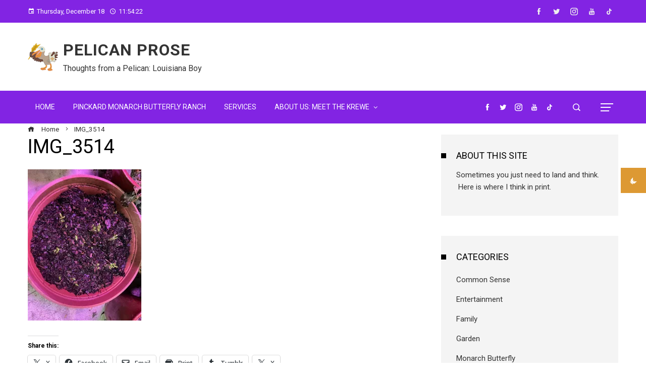

--- FILE ---
content_type: application/javascript; charset=UTF-8
request_url: https://pelicanprose.com/_jb_static/??6594978998
body_size: 12906
content:
function parseSrcset(input){function isSpace(c){return(c==="\u0020"||c==="\u0009"||c==="\u000A"||c==="\u000C"||c==="\u000D")}
function collectCharacters(regEx){var chars,match=regEx.exec(input.substring(pos));if(match){chars=match[0];pos+=chars.length;return chars}}
var inputLength=input.length,regexLeadingSpaces=/^[ \t\n\r\u000c]+/,regexLeadingCommasOrSpaces=/^[, \t\n\r\u000c]+/,regexLeadingNotSpaces=/^[^ \t\n\r\u000c]+/,regexTrailingCommas=/[,]+$/,regexNonNegativeInteger=/^\d+$/,regexFloatingPoint=/^-?(?:[0-9]+|[0-9]*\.[0-9]+)(?:[eE][+-]?[0-9]+)?$/,url,descriptors,currentDescriptor,state,c,pos=0,candidates=[];while(!0){collectCharacters(regexLeadingCommasOrSpaces);if(pos>=inputLength){return candidates}
url=collectCharacters(regexLeadingNotSpaces);descriptors=[];if(url.slice(-1)===","){url=url.replace(regexTrailingCommas,"");parseDescriptors()}else{tokenize()}}
function tokenize(){collectCharacters(regexLeadingSpaces);currentDescriptor="";state="in descriptor";while(!0){c=input.charAt(pos);if(state==="in descriptor"){if(isSpace(c)){if(currentDescriptor){descriptors.push(currentDescriptor);currentDescriptor="";state="after descriptor"}}else if(c===","){pos+=1;if(currentDescriptor){descriptors.push(currentDescriptor)}
parseDescriptors();return}else if(c==="\u0028"){currentDescriptor=currentDescriptor+c;state="in parens"}else if(c===""){if(currentDescriptor){descriptors.push(currentDescriptor)}
parseDescriptors();return}else{currentDescriptor=currentDescriptor+c}}else if(state==="in parens"){if(c===")"){currentDescriptor=currentDescriptor+c;state="in descriptor"}else if(c===""){descriptors.push(currentDescriptor);parseDescriptors();return}else{currentDescriptor=currentDescriptor+c}}else if(state==="after descriptor"){if(isSpace(c)){}else if(c===""){parseDescriptors();return}else{state="in descriptor";pos-=1}}
pos+=1}}
function parseDescriptors(){var pError=!1,w,d,h,i,candidate={},desc,lastChar,value,intVal,floatVal;for(i=0;i<descriptors.length;i++){desc=descriptors[i];lastChar=desc[desc.length-1];value=desc.substring(0,desc.length-1);intVal=parseInt(value,10);floatVal=parseFloat(value);if(regexNonNegativeInteger.test(value)&&(lastChar==="w")){if(w||d){pError=!0}
if(intVal===0){pError=!0}else{w=intVal}}else if(regexFloatingPoint.test(value)&&(lastChar==="x")){if(w||d||h){pError=!0}
if(floatVal<0){pError=!0}else{d=floatVal}}else if(regexNonNegativeInteger.test(value)&&(lastChar==="h")){if(h||d){pError=!0}
if(intVal===0){pError=!0}else{h=intVal}}else{pError=!0}}
if(!pError){candidate.url=url;if(w){candidate.w=w}
if(d){candidate.d=d}
if(h){candidate.h=h}
candidates.push(candidate)}else if(window&&window.console&&console.log){console.log("Invalid srcset descriptor found in '"+input+"' at '"+desc+"'.")}}};
(function($){"use strict";function nplModal(){var core={debug:!1,debug_level:1,state:{slug:null,gallery_id:null,image_id:null,sidebar:null},selector:nextgen_lightbox_filter_selector($,$(".nextgen_pro_lightbox")),options:{},defaults:{speed:'medium',initial_url:window.location.toString().split('#')[0],ajax_url:photocrati_ajax.rest_url,router_slug:'gallery'},init:function(parameters){core.methods.log('nplModal.init()',{parameters:parameters,defaults:core.defaults,selector:core.selector,debug:core.debug,debug_level:core.debug_level});var overlay=$("<div id='npl_overlay'></div>");var wrapper=$("<div id='npl_wrapper'></div>");var spinner=$("<div id='npl_spinner_container' class='npl-loading-spinner hidden'><i id='npl_spinner' class='fa fa-spin fa-spinner'></i></div>");var btn_close=$("<div id='npl_button_close' class='hidden'><i class='fa fa-times'></i></div>");var content=$("<div id='npl_content'></div>");var sidebar=$("<div id='npl_sidebar'></div>");var s_overlay=$("<div id='npl_sidebar_overlay'><i class='fa fa-spin fa-spinner'/></div>");var toggle=$("<i   id='npl_sidebar_toggle' class='fa fa-arrow-right'/>");if(core.methods.mobile.browser.ios()){overlay.addClass('npl_ios_no_opacity');wrapper.addClass('npl_ios_hack')}
if(core.methods.is_ie9()){wrapper.addClass('npl_ie9_flex_hack')}
$(window).trigger('override_nplModal_methods',core.methods);overlay.css({background:core.methods.get_setting('background_color')});spinner.css({color:core.methods.get_setting('icon_color')});s_overlay.css({color:core.methods.get_setting('icon_color')});btn_close.css({color:core.methods.get_setting('overlay_icon_color')});sidebar.css({background:core.methods.get_setting('sidebar_background_color')});toggle.css({color:core.methods.get_setting('overlay_icon_color')});var body=$('body');body.append(overlay);body.append(wrapper);wrapper.append(spinner);wrapper.append(btn_close);wrapper.append(toggle);wrapper.append(content);wrapper.append(sidebar);wrapper.append(s_overlay);parameters=$.extend(parameters,{router_slug:core.methods.get_setting('router_slug')});core.options=$.extend(core.defaults,parameters);core.methods.bind_images();core.methods.set_events();core.methods.mobile.init();if(parseInt(core.methods.get_setting('padding','0'))>0){var space=core.methods.get_setting('padding','0');var space_unit=core.methods.get_setting('padding_unit','px');var maxWidth=window.innerWidth/4;var maxHeight=window.innerHeight/4;var maxDimension=Math.min(maxWidth,maxHeight);if(space_unit==='px'&&space>maxDimension){space=maxDimension}else if(space_unit==='%'&&space>25){space=25}
space=space+space_unit;$("<style type='text/css'>#npl_wrapper.npl_open_with_padding {"+'top: '+space+';'+'bottom: '+space+';'+'left: '+space+';'+'right: '+space+';'+" } </style>").appendTo("head")}
core.methods.router.routes.push({re:new RegExp('^'+core.options.router_slug+'\/(.*)\/(.*)\/(.*)$','i'),handler:core.methods.url_handler});core.methods.router.routes.push({re:new RegExp('^'+core.options.router_slug+'\/(.*)\/(.*)$','i'),handler:core.methods.url_handler});core.methods.router.routes.push({re:new RegExp('^'+core.options.router_slug+'$','i'),handler:core.methods.close_modal});core.methods.router.routes.push({re:'',handler:core.methods.close_modal});['load','pageshow'].map(function(eventType){setTimeout(function(){core.methods.router.listen()},200)})
if(core.methods.mobile.browser.ios()||core.methods.mobile.browser.android()){wrapper.addClass('npl_mobile')}
$(window).trigger('npl_initialization_complete')},methods:{_pre_open_callbacks:[],_is_open:!1,getDPIRatio:function(){var ratio=1;if(window.screen.systemXDPI!==undefined&&window.screen.logicalXDPI!==undefined&&window.screen.systemXDPI>window.screen.logicalXDPI){ratio=window.screen.systemXDPI/window.screen.logicalXDPI}else if(window.devicePixelRatio!==undefined){ratio=window.devicePixelRatio}
core.methods.log('nplModal.getDPIRatio()',{result:ratio});return ratio},url_handler:function(){var slug=arguments[0];var image_id=arguments[1];var sidebar=null;if(arguments.length===3){sidebar=arguments[2];if(sidebar==='1'){sidebar='comments'}}
var gallery_id=this.get_id_from_slug(slug);if(!gallery_id){gallery_id=slug}
var old_state=this.get_state();if(parseInt(image_id)===old_state.image_id){image_id=parseInt(image_id)}
var state={gallery_id:gallery_id,image_id:image_id,sidebar:sidebar,slug:slug};this.set_state(state);$('#npl_content').trigger('npl_url_handler',[state]);if(this.is_open()&&gallery_id===core.state.gallery_id){return}
this.open_modal(gallery_id,image_id,sidebar)},run_pre_open_lightbox_callbacks:function(link,params){for(var i=0;i<this._pre_open_callbacks.length;i++){var callback=this._pre_open_callbacks[i];params=callback(link,params)}
return params},add_pre_open_callback:function(callback){this._pre_open_callbacks.push(callback)},get_state:function(){return core.state},set_state:function(state){core.methods.log("nplModal.set_state()",{state:state});core.state=state},get_setting:function(name,def){var tmp='';if(typeof nplModalSettings!=='undefined'&&typeof nplModalSettings[name]!=='undefined'&&nplModalSettings[name]!==''){tmp=window.nplModalSettings[name]}else{tmp=def}
if(tmp===1)tmp=!0;if(tmp===0)tmp=!1;if(tmp==='1')tmp=!0;if(tmp==='0')tmp=!1;core.methods.log('nplModal.get_setting()',{name:name,result:tmp},3);return tmp},get_slug:function(gallery_id){var slug=gallery_id;if('undefined'===typeof window.galleries){return slug}
$.each(galleries,function(index,gallery){if(gallery.slug&&gallery.ID===gallery_id){slug=gallery.slug}});core.methods.log('nplModal.get_slug()',{gallery_id:gallery_id,result:slug});return slug},open:function($el){core.methods.log('nplModal.open()',{el:$el});var params={show_sidebar:'',gallery_id:'!',image_id:'!',slug:null,revert_image_id:'!',open_the_lightbox:!0};if($el.data('nplmodal-show-comments')){params.show_sidebar='/comments'}
if($el.data('nplmodal-gallery-id')){params.gallery_id=$el.data('nplmodal-gallery-id')}
if($el.data('nplmodal-image-id')){params.image_id=parseInt($el.data('nplmodal-image-id'))}else if($el.data('image-id')){params.image_id=parseInt($el.data('image-id'))}else if(params.gallery_id==='!'){var $image=$el.find('img');params.image_id=$image.attr('src');if($image.attr('srcset')){var sizes=parseSrcset($image.attr('srcset'));var largest_w=0;_.each(sizes,function(row){if(typeof row.w!==undefined&&row.w>largest_w){largest_w=row.w;params.image_id=row.url}})}}
if(params.gallery_id!=='!'){params.slug=this.get_slug(params.gallery_id)}
params=this.run_pre_open_lightbox_callbacks($el,params);if(params.open_the_lightbox){if(params.gallery_id==='!'||!this.get_setting('enable_routing')){this.open_modal(params.gallery_id,params.image_id,null)}else{core.methods.router.front_page_pushstate(params.gallery_id,params.image_id);core.methods.set_state({gallery_id:params.gallery_id,image_id:params.image_id,sidebar:params.show_sidebar,slug:params.slug});this.router.navigate(core.options.router_slug+'/'+params.slug+'/'+params.image_id+params.show_sidebar);if(params.revert_image_id!=='!'){core.state.image_id=params.revert_image_id}}}},bind_images:function(){var selector=nextgen_lightbox_filter_selector($,$(".nextgen_pro_lightbox"));var new_selector=[];for(var index=0;index<selector.length;index++){var el=selector[index];if(!$(el).hasClass('photocrati_lightbox_always')&&!$(el).hasClass('decoy')){new_selector.push(el)}}
new_selector=new_selector.map(function(el){return $(el).hasClass('nextgen_pro_lightbox')&&el.nodeName!='A'&&$(el).parents('a').length?$(el).parents('a')[0]:el});core.selector=$(new_selector);core.selector.on('click',function(event){if($.inArray($(this).attr('target'),['_blank','_parent','_top'])>-1){return}
if($(this).data('src')&&$(this).data('src').indexOf(core.methods.get_setting('router_slug')+'/image')!==-1&&!$(this).data('nplmodal-gallery-id')){return}
event.stopPropagation();event.preventDefault();if(event.handled!==!0){event.handled=!0;core.methods.open($(this))}})},set_events:function(){var self=this;$(window).on('refreshed',self.bind_images);$(window).on('keydown',self.handle_keyboard_input);$('#npl_content').on('npl_images_ready',self.open_modal_final);$('#npl_overlay, #npl_button_close').on('touchstart click',function(event){event.stopPropagation();event.preventDefault();if(event.handled!==!0){event.handled=!0;self.close_modal()}})},open_modal:function(gallery_id,image_id,sidebar){core.methods.log('nplModal.open_modal()',{gallery_id:gallery_id,image_id:image_id,sidebar:sidebar});this._is_open=!0;$('#npl_content').trigger('npl_opening');$('html, body').toggleClass('nextgen_pro_lightbox_open');core.state.image_id=image_id;core.state.gallery_id=gallery_id;$('#npl_spinner_container').removeClass('hidden');$('#npl_button_close').removeClass('hidden');this.fullsize.exit();this.mobile.open();core.methods.fetch_images.fetch_images(gallery_id,image_id)},preload_image:function(image_obj){return new Promise(resolve=>{const image=new Image();image.addEventListener('load',()=>{resolve()});image.src=image_obj.use_hdpi?image_obj.srcsets.hdpi:image_obj.image})},open_modal_final:function(event,gallery_id){var show_ndx=0;var show_hdpi=core.methods.getDPIRatio()>1;var images=core.methods.fetch_images.gallery_image_cache[core.state.gallery_id];var sidebar=core.state.sidebar;$.each(images,function(index,element){if(parseInt(core.state.image_id)===parseInt(element.image_id)){show_ndx=index}
if(typeof core.state.image_id=='string'&&typeof element.image_id=='string'){if(core.state.image_id===element.image_id){show_ndx=index}}
if(typeof element.full_use_hdpi!=='undefined'){if(show_hdpi&&element.full_use_hdpi){element.image=element.full_srcsets.hdpi}else{element.image=element.full_image}}});var thumbnails=core.methods.get_setting('enable_carousel','always');var thumbnails_limit=core.methods.get_setting('carousel_thumbnails_limit',250);var gallery=core.methods.get_gallery_from_id(gallery_id);if(thumbnails==='always'){thumbnails='lazy'}else if(thumbnails==='never'){thumbnails=!1}else if(thumbnails==='nomobile'){if(core.methods.mobile.browser.any()){thumbnails=!1}else{thumbnails='lazy'}}
if(gallery&&gallery.images_list_count>=thumbnails_limit){thumbnails=!1}
if(!thumbnails){$('#npl_wrapper').addClass('nggpl-carousel-hidden')}
if(sidebar||(core.methods.get_setting('display_cart',!1)&&core.methods.get_displayed_gallery_setting(gallery_id,'is_ecommerce_enabled',!1))||(core.methods.get_setting('display_comments',!1)&&core.methods.get_setting('enable_comments',!1))){$('#npl_wrapper').addClass('npl-sidebar-open npl-sidebar-overlay-open')}
if(core.methods.get_setting('display_captions',!1)){$('#npl_wrapper').addClass('npl-info-open')}
if(core.methods.get_setting('style')){$('#npl_wrapper').addClass('npl-variant-'+core.methods.get_setting('style'))}
if(!core.methods.get_setting('display_carousel',!0)||core.methods.mobile.browser.any()){$('#npl_wrapper').addClass('npl-carousel-closed')}
if(images.length>=thumbnails_limit){thumbnails=!1}
core.methods.log('nplModal.open_modal() about to invoke Galleria.run()',{thumbnails:thumbnails,images:images,show:show_ndx,sidebar:sidebar});const preloads=images.slice((show_ndx-3),(show_ndx+3));const promises=preloads.map(image=>core.methods.preload_image(image));Promise.all(promises).then((values)=>{Galleria.run('#npl_content',{responsive:!0,thumbQuality:!1,thumbnails:thumbnails,preload:0,theme:'nextgen_pro_lightbox',dataSource:images,show:show_ndx,variation:'nggpl-variant-'+core.methods.get_setting('style',''),transition:core.methods.get_setting('transition_effect','slide'),touchTransition:core.methods.get_setting('touch_transition_effect','slide'),imagePan:core.methods.get_setting('image_pan',!1),pauseOnInteraction:core.methods.get_setting('interaction_pause',!0),imageCrop:core.methods.get_setting('image_crop',!0),transitionSpeed:(core.methods.get_setting('transition_speed',0.4)*1000),nggSidebar:sidebar});$('#npl_content .galleria-container').css({background:core.methods.get_setting('background_color')})})},mobile:{meta:null,original:null,adjust:!0,ontouch:('ontouchstart' in window),init:function(){if(!this.ontouch){this.adjust=!1}
var doc=window.document;if(!doc.querySelector){return}
this.meta=doc.querySelector("meta[name=viewport]");this.original=this.meta&&this.meta.getAttribute("content")},open:function(){if(this.adjust&&this.meta){core.methods.log('nplModal.mobile.open()');this.meta.setAttribute("content",this.original+', width=device-width, height=device-height, initial-scale=1.0, minimum-scale=1, maximum-scale=1, user-scalable=0, shrink-to-fit=no')}},close:function(){if(this.adjust&&this.meta){core.methods.log('nplModal.mobile.close()');this.meta.setAttribute("content",this.original)}},browser:{any:function(){return core.methods.mobile.browser.android()||core.methods.mobile.browser.ios()||core.methods.mobile.browser.windowsphone()||core.methods.mobile.browser.blackberry()},android:function(){return/Android/i.test(navigator.userAgent)},ios:function(){return/crios|iP(hone|od|ad)/i.test(navigator.userAgent)},windowsphone:function(){return/(iemobile|Windows Phone)/i.test(navigator.userAgent)},blackberry:function(){return/(blackberry|RIM Tablet|BB10; )/i.test(navigator.userAgent)}}},is_ie9:function(){return navigator.appVersion.indexOf("MSIE 9.")!==-1},close_modal:function(){if(!this._is_open){return}
core.methods.log('nplModal.close_modal()');var content=$('#npl_content');content.trigger('npl_closing');const innerGalleria=content.data('galleria');if('undefined'!==typeof innerGalleria){innerGalleria.destroy()}
this.fullsize.enter();$('#npl_spinner_container, #npl_button_close').addClass('hidden');$('html, body').toggleClass('nextgen_pro_lightbox_open');$('#npl_wrapper').removeClass();this.mobile.close();if(this.get_setting('enable_routing')){if(history.pushState){history.pushState('',document.title,window.location.pathname+window.location.search)}else{window.location.hash=''}
if(this.get_setting('is_front_page')&&history.pushState){history.pushState({},document.title,core.options.initial_url)}}
this._is_open=!1},fullsize:{_is_fullsize:!1,active:function(){return this.fullsize._is_fullsize},enter:function(){core.methods.log('nplModal.fullsize.enter()');$('#npl_wrapper').removeClass('npl_open_with_padding');this._is_fullsize=!0},exit:function(){core.methods.log('nplModal.fullsize.exit()');if(parseInt(core.methods.get_setting('padding','0'))>0&&!core.methods.mobile.browser.ios()){$('#npl_wrapper').addClass('npl_open_with_padding')}
this._is_fullsize=!1},toggle:function(){core.methods.log('nplModal.fullsize.toggle()');if(this.fullsize._is_fullsize){this.fullsize.exit()}else{this.fullsize.enter()}
$(window).trigger('resize')}},handle_keyboard_input:function(event){if(core.methods.is_open()){if(event.which===27){core.methods.close_modal()}}},is_open:function(){return this._is_open},log:function(message,table,level){if(!core.debug){return}
if(typeof level==='undefined'){level=1}
if(level>core.debug_level){return}
if(typeof table==='undefined'){console.log("NPL Debug:",message)}else{console.log("NPL Debug:",message,table)}},logging:{enable:function(){console.log("Enabling NextGen Pro Lightbox debugging");core.debug=!0},disable:function(){console.log("Disabling NextGen Pro Lightbox debugging");core.debug=!1},set_level:function(level){console.log("Setting NextGen Pro Lightbox debug level to "+level);core.level=parseInt(level)}},fetch_images:{gallery_image_cache:[],ajax_info:[],ajax_interval:null,ajax_delay:1400,is_cached:function(gallery_id,image_id){var found=!1;$.each(this.gallery_image_cache[gallery_id],function(ndx,image){if(image_id===image.image_id){found=!0}});core.methods.log("nplModal.fetch_images.is_cached()",{gallery_id:gallery_id,image_id:image_id,gallery_cache:this.gallery_image_cache[gallery_id],found:found},4);return found},fetch_images:function(gallery_id,image_id){core.methods.log('nplModal.fetch_images.fetch_images() beginning');var self=this;this.ajax_delay=core.methods.get_setting('ajax_delay',1400);if(typeof this.gallery_image_cache[gallery_id]==='undefined'){this.gallery_image_cache[gallery_id]=[]}
var gallery=core.methods.get_gallery_from_id(gallery_id);if(gallery===null){return this.fetch_non_ngg_images(gallery_id)}
if(this.gallery_image_cache[gallery_id].length===gallery.images_list_count){return $('#npl_content').trigger('npl_images_ready',[gallery_id])}
$.each(gallery.images_list,function(ndx,image){if(!self.is_cached(gallery_id,image.image_id)){self.gallery_image_cache[gallery_id].push(image)}});if(this.gallery_image_cache[gallery_id].length===gallery.images_list_count){return $('#npl_content').trigger('npl_images_ready',[gallery_id])}
if(this.gallery_image_cache[gallery_id].length<gallery.images_list_count){return this.fetch_images_from_ajax(gallery_id)}},fetch_non_ngg_images:function(gallery_id){core.methods.log('nplModal.fetch_images.fetch_non_ngg_images() beginning',{gallery_id:gallery_id});var self=this;core.selector.each(function(){var anchor=$(this);if(anchor.hasClass('ngg-trigger')){return!0}
if(gallery_id!=='!'&&gallery_id!==anchor.data('nplmodal-gallery-id')){return!0}
if(gallery_id!==core.methods.get_state().gallery_id){return!0}
if(core.methods.get_state().gallery_id==='!'&&anchor.data('nplmodal-gallery-id')){return!0}
var image=$(this).find('img').first();var gallery_image={};var expr=/\.(jpeg|jpg|gif|png|bmp)$/i;gallery_image.image=(anchor.data('fullsize')===undefined)?anchor.attr('href'):anchor.data('fullsize');if(typeof gallery_image.image!=='undefined'&&!gallery_image.image.match(expr)&&image.attr('srcset')){var sizes=parseSrcset(image.attr('srcset'));var largest_w=0;_.each(sizes,function(row){if(typeof row.w!==undefined&&row.w>largest_w){largest_w=row.w;gallery_image.image=row.url}})}
if(!gallery_image.image.match(expr)){gallery_image.image=image.attr('src')}
gallery_image.image_id=(anchor.data('image-id')===undefined)?gallery_image.image:anchor.data('image-id');if(self.is_cached(gallery_id,gallery_image.image_id)){return!0}
if(anchor.data('thumb')!==undefined)gallery_image.thumb=anchor.data('thumb');else if(anchor.data('thumbnail')!=='undefined')gallery_image.thumb=anchor.data('thumbnail');if(anchor.data('title')!==undefined){gallery_image.title=anchor.data('title')}else if(typeof image.attr('title')!=='undefined'){gallery_image.title=image.attr('title')}else if(typeof anchor.siblings('.wp-caption-text').html()!=='undefined'){gallery_image.title=anchor.siblings('.wp-caption-text').html()}
if(anchor.data('description')!==undefined){gallery_image.description=anchor.data('description')}else{gallery_image.description=image.attr('alt')}
self.gallery_image_cache[gallery_id].push(gallery_image)});core.methods.log('nplModal.fetch_images.fetch_non_ngg_images() result',{result:self.gallery_image_cache[gallery_id]});$('#npl_content').trigger('npl_images_ready',[gallery_id])},create_deferred_ajax:function(gallery_id,gallery,page){var self=this;return $.ajax({async:!0,url:core.options.ajax_url+'nggpro/v1/Galleria/GetImages',method:'POST',data:{id:gallery_id,gallery:gallery,lang:core.methods.get_setting('lang',null),page:page},dataType:'json',success:function(data){core.methods.log('nplModal.fetch_images.create_deferred_ajax() response',{response:data});$.each(data,function(ndx,newimage){if(!self.is_cached(gallery_id,newimage.image_id)){self.gallery_image_cache[gallery_id].push(newimage)}})}})},fetch_images_from_ajax:function(gallery_id,image_id){if(!core.methods.is_open()){return}
core.methods.log('nplModal.fetch_images.fetch_images_from_ajax()',{gallery_id:gallery_id,image_id:image_id});var self=this;var original_gallery=core.methods.get_gallery_from_id(gallery_id);var gallery=$.extend({},original_gallery);delete gallery.images_list;delete gallery.display_settings;var defers=[];for(i=0;i<=Math.ceil(gallery.images_list_count/core.methods.get_setting('localize_limit'));i++){defers.push(core.methods.fetch_images.create_deferred_ajax(gallery_id,gallery,i))}
$.when.apply($,defers).then(function(){$('#npl_content').trigger('npl_images_ready',[gallery_id])});return self.gallery_image_cache[gallery_id]}},get_gallery_from_id:function(gallery_id){if('undefined'===typeof window.galleries){return null}
var retval=null;$.each(window.galleries,function(index,gallery){if(gallery.ID===gallery_id||gallery.ID===parseInt(gallery_id)){retval=gallery}});return retval},get_id_from_slug:function(slug){var id=slug;if('undefined'===typeof window.galleries){return id}
$.each(window.galleries,function(index,gallery){if(gallery.slug===slug){id=gallery.ID}});return id},get_displayed_gallery_setting:function(gallery_id,name,def){var tmp='';var gallery=this.get_gallery_from_id(gallery_id);if(gallery&&typeof gallery.display_settings[name]!=='undefined'){tmp=gallery.display_settings[name]}else{tmp=def}
if(tmp==='1')tmp=!0;if(tmp==='0')tmp=!1;if(tmp===1)tmp=!0;if(tmp===0)tmp=!1;core.methods.log('nplModal.get_displayed_gallery_setting()',{gallery_id:gallery_id,name:name,result:tmp});return tmp},router:{routes:[],interval:null,listen:function(current){var self=this;current=current||'';var listener=function(){if(current!==self.get_fragment()){current=self.get_fragment();self.match(current)}};clearInterval(this.interval);this.interval=setInterval(listener,50)},get_fragment:function(url){url=url||window.location.href;var match=url.match(/#(.*)$/);var fragment=match?match[1]:'';return fragment.toString().replace(/\/$/,'').replace(/^\//,'')},navigate:function(path,notrigger){notrigger=notrigger||!1;if(notrigger){clearInterval(this.interval)}
if(!core.methods.get_setting('enable_routing',!1)){return}
path=path?path:'';window.location.href.match(/#(.*)$/);window.location.href=window.location.href.replace(/#(.*)$/,'')+'#'+path;if(notrigger){this.router.listen(this.router.get_fragment())}},match:function(f){var fragment=f||this.get_fragment();for(var i=0;i<this.routes.length;i++){var match=fragment.match(this.routes[i].re);if(match){match.shift();this.routes[i].handler.apply(core.methods,match);return this}}},front_page_pushstate:function(gallery_id,image_id){if(!core.methods.get_setting('is_front_page')||gallery_id===undefined){return!1}
if('undefined'===typeof window.galleries){return!1}
core.methods.log("beginning nplModal.router.front_page_pushstate()",{gallery_id:gallery_id,image_id:image_id});var url='';var slug=gallery_id;$.each(galleries,function(index,gallery){if(gallery.ID===gallery_id&&typeof gallery.wordpress_page_root!=='undefined'){url=gallery.wordpress_page_root;if(gallery.slug){slug=gallery.slug}}});url+='#'+this.get_fragment(core.methods.get_setting('router_slug')+'/'+slug+'/'+image_id);if(history.pushState){history.pushState({},document.title,url);return!0}else{window.location=url;return!1}}}}};this.core=core}
var nplModalObj=new nplModal();$.nplModal=function(param){function getDescendantProp(obj,desc){var arr=desc.split(".");while(arr.length){obj=obj[arr.shift()]}
return obj}
if(typeof param==='undefined'){return nplModalObj.core.init.apply(nplModalObj,{})}else if(typeof param==='object'){return nplModalObj.core.init.apply(nplModalObj,param)}else{var method=getDescendantProp(nplModalObj.core.methods,param);if(method){return method.apply(nplModalObj.core.methods,Array.prototype.slice.call(arguments,1))}else{console.error('Method '+param+' does not exist on jQuery.nplModal')}}}})(jQuery);jQuery(document).ready(function($){$.nplModal()});
(function($){var add_nggpl_theme=function(){Galleria.addTheme({name:'nextgen_pro_lightbox',author:'Imagely',version:2.0,defaults:{debug:!1,responsive:!0,carousel:!0,thumbnails:'lazy',fullscreen:!1,trueFullscreen:!1,fullscreenDoubleTap:!1,maxScaleRatio:1},init:function(options){var self=this;Galleria.requires(1.41,'This version of the NextGEN Pro Lightbox theme requires Galleria 1.4.1 or later');$.nplModal('log','theme initialization',{options:options});var methods={sidebar:{_is_open:!1,_type:'',is_open:function(state){if(typeof state!=='undefined'){this._is_open=state}else{return this._is_open}},toggle:function(type){$.nplModal('log','theme sidebar.toggle()',{type:type});if(this.is_open()&&type===this.get_type()){this.close()}else{this.open(type)}},open:function(type){$.nplModal('log','theme sidebar.open()',{type:type});$('#npl_wrapper').addClass('npl-sidebar-open npl-sidebar-overlay-open');this.render(type);methods.sidebar.is_open(!0);var state=$.nplModal('get_state');state.sidebar=type;$.nplModal('router.navigate',$.nplModal('get_setting','router_slug')+'/'+state.slug+'/'+state.image_id+'/'+type,!0);self.resize();self.trigger('npl_sidebar_opened')},close:function(){$.nplModal('log','theme sidebar.close()');$('#npl_wrapper').removeClass('npl-sidebar-open npl-sidebar-overlay-open');methods.sidebar.is_open(!1);var state=$.nplModal('get_state');state.sidebar=null;$.nplModal('router.navigate',$.nplModal('get_setting','router_slug')+'/'+state.slug+'/'+state.image_id,!0);self.resize();self.trigger('npl_sidebar_closed')},render:function(type){$.nplModal('log','theme sidebar.render()',{type:type});if(type!==this.get_type()){this._type=type;$.nplModal('get_state').sidebar=type}
methods.sidebars[type].render(methods.galleria.get_current_image_id());methods.sidebars[type].init()},get_type:function(){return this._type},events:{bind:function(){$.nplModal('log','theme sidebar.events.bind()');$('#npl_content').on('npl_sidebar_rendered',this.rendered);$('#npl_sidebar_toggle').on('click',function(){methods.sidebar.close()})},rendered:function(){$.nplModal('log','theme sidebar.events.rendered()');$('#nggpl-sidebar-thumbnail-img').attr('src',self.getData(self.getIndex()).image)}}},sidebars:{datacache:{_cache:[],_current_image_ndx:null,_last_image_ndx:null,events:{bind:function(){$.nplModal('log','theme sidebars.datacache.events.bind()');self.bind('loadstart',this.loadstart)},loadstart:function(){$.nplModal('log','theme sidebars.datacache.events.image()');if(methods.sidebars.datacache._current_image_ndx===null){methods.sidebars.datacache._last_image_ndx=methods.sidebars.datacache._current_image_ndx=self.getIndex()}else{methods.sidebars.datacache._last_image_ndx=methods.sidebars.datacache._current_image_ndx;methods.sidebars.datacache._current_image_ndx=self.getIndex()}}},get_carousel_navigation_direction:function(){if(this._current_image_ndx===this._last_image_ndx){return'same'}else{if(this._last_image_ndx===0&&this._current_image_ndx===(self.getDataLength()-1)){return'left'}else if(this._current_image_ndx===0&&this._last_image_ndx===(self.getDataLength()-1)){return'right'}else{return(this._current_image_ndx<this._last_image_ndx)?'left':'right'}}},get_cache_size:function(){var size=this._cache.length;$.nplModal('log','theme sidebars.comments.get_cache_size()',{result:size});return size},get_prev_uncached_image_id:function(id,step){step=step||0;var prev_image_id=self.getData(self.getPrev(methods.galleria.get_index_from_id(id)-step)).image_id;if(this._cache[prev_image_id]&&this.get_cache_size()<self.getDataLength()){prev_image_id=this.get_prev_uncached_image_id(prev_image_id)}
$.nplModal('log','theme sidebars.comments.get_prev_uncached_image_id()',{id:id,result:prev_image_id});return prev_image_id},get_next_uncached_image_id:function(id,step){step=step||0;var next_image_id=self.getData(self.getNext(methods.galleria.get_index_from_id(id)+step)).image_id;if(this._cache[next_image_id]&&this.get_cache_size()<self.getDataLength()){next_image_id=this.get_next_uncached_image_id(next_image_id)}
$.nplModal('log','theme sidebars.comments.get_next_uncached_image_id()',{id:id,result:next_image_id});return next_image_id},expanded_request:function(id,finished){$.nplModal('log','theme sidebars.comments.expanded_request()',{id:id});var id_array=(id instanceof Array)?id:id.toString().split(',');if(id_array.length===1){var key=id_array[0];var prev=this.get_prev_uncached_image_id(key);var next=this.get_next_uncached_image_id(key);if(!this._cache[prev]){this._cache[prev]='Placeholder stub';id_array.unshift(prev)}
if(!this._cache[next]&&prev!==next&&id!==next){this._cache[next]='Placeholder stub';id_array.push(next)}}
id_array=this.sort_uniq(id_array);this.request(id_array,0,finished)},request:function(id,page,finished){$.nplModal('log','theme sidebars.comments.request()',{id:id,page:page});var myself=this;var postdata={type:'image',page:page,id:id.join(','),from:window.parent.location.toString(),};if($.nplModal('get_setting','lang',!1)){postdata.lang=$.nplModal('get_setting','lang')}
$.ajax({url:photocrati_ajax.rest_url+'nggpro/v1/Galleria/GetSidebarData',method:'POST',beforeSend:function(xhr){xhr.setRequestHeader('X-WP-Nonce',window.nextgen_pro_lightbox_authentication.nonce)},xhrFields:{withCredentials:!0},data:postdata,success:function(data){$.nplModal('log','theme sidebars.comments.request() response',{response:data});if(typeof(data)!=='object'){data=JSON.parse(data)}
for(var ndx in data){myself._cache[ndx]=data[ndx]}
if(typeof finished==='function'){finished(data)}}})},load_more:function(id){$.nplModal('log','theme sidebars.comments.load_more()',{id:id});if(methods.nplModal.is_nextgen_gallery()&&$.nplModal('get_setting','enable_routing',!1)&&$.nplModal('get_setting','enable_comments',!1)){var precache_ids=[];var direction=methods.sidebars.datacache.get_carousel_navigation_direction();var count=3;for(var i=0;i<=count;i++){if(direction==='left'){var uncached_id=this.get_prev_uncached_image_id(id,i)}else{var uncached_id=this.get_next_uncached_image_id(id,i)}
if(!this._cache[uncached_id]){this._cache[uncached_id]='Placeholder stub';precache_ids.push(uncached_id)}}
precache_ids=this.sort_uniq(precache_ids);if(precache_ids.length!==0){this.expanded_request(precache_ids)}}},sort_uniq:function(ids){return ids.sort().filter(function(item,pos,ary){return!pos||item!==ary[pos-1]})},get_cache_by_id:function(id){return this._cache[id]}},comments:{init:function(){$.nplModal('log','theme sidebars.comments.init()');if($('#nggpl-comments-wrapper').length!==1){return}
var origin_url=document.getElementById("ngg_comment_origin_url");if(typeof origin_url!=='undefined'&&origin_url!==null){origin_url.value=window.location.href.toString()}
$('#npl_sidebar').find('a').each(function(){if($(this).attr('id')==='nggpl-comment-logout'){$(this).attr('href',$(this).attr('href')+'?redirect_to='+window.location.toString())}else{$(this).attr('target','_blank')}});$('#nggpl-respond-form').on('submit',function(event){event.preventDefault();var commentstatus=$('#nggpl-comment-status');$('#npl_wrapper').addClass('npl-sidebar-overlay-open');$.ajax({type:$(this).attr('method'),url:$(this).attr('action'),data:$(this).serialize(),dataType:'json',success:function(data){if(data.success===!0){$('#nggpl-comment').val('');$('#nggpl-comments-title').val('');var image_id=methods.galleria.get_current_image_id();methods.sidebars.datacache.expanded_request(image_id,function(){methods.sidebar.render(methods.sidebars.comments.get_type(),image_id)})}else{commentstatus.addClass('error').html(data);$('#npl_wrapper').removeClass('npl-sidebar-overlay-open')}},complete:function(jqXHR,status){},error:function(jqXHR){commentstatus.addClass('error').html(jqXHR.responseText);$('#npl_wrapper').removeClass('npl-sidebar-overlay-open')}})});$("#npl_sidebar .nggpl-button, #nggpl-comment-form-wrapper input[type='submit']").each(function(){var $this=$(this);$this.css({'color':$.nplModal('get_setting','sidebar_button_color'),'background-color':$.nplModal('get_setting','sidebar_button_background')})});$('.nggpl-reply-to-comment').on('click',function(event){event.preventDefault();$('#nggpl-comment_parent').val($(this).data('comment-id'));$('#nggpl-comment-reply-status').removeClass('hidden');$('#nggpl-commentform').find(':input').filter(':visible').first().trigger('focus');$('#npl_sidebar').scrollTop($('#nggpl-comments-bottom').offset().top)});$('#nggpl-comment-reply-status a').on('click',function(event){event.preventDefault();$('#nggpl-comment_parent').val('0');$('#nggpl-comment-reply-status').addClass('hidden')});$('#nggpl-comment-nav-below a').on('click',function(event){event.preventDefault();$('#npl_wrapper').addClass('npl-sidebar-overlay-open');var page_id=$(this).data('page-id');methods.sidebars.datacache.request([methods.galleria.get_current_image_id()],page_id,function(){methods.sidebar.render('comments',methods.galleria.get_current_image_id())})});self.trigger('npl_sidebar_rendered');if(methods.nplModal.is_nextgen_gallery()&&$.nplModal('get_setting','enable_routing',!1)&&$.nplModal('get_setting','enable_sharing',!1)){$('#nggpl-comments-image-share-icons').removeClass('disabled');methods.share_icons.create('#nggpl-comments-image-share-icons',methods.icons.get_overlay_color())}
methods.sidebars.comments.wait_for_image_to_reveal()},wait_for_image_to_reveal:function(){if(!methods.sidebars.comments.events.between_loadstart_and_finish){$('#npl_wrapper').removeClass('npl-sidebar-overlay-open')}else{methods.sidebars.comments.events.waiting_for_image_to_load=!0}},render:function(id){$.nplModal('log','theme sidebars.comments.render()',{id:id});var cache=methods.sidebars.datacache.get_cache_by_id(id);if(!cache){$('#npl_wrapper').addClass('npl-sidebar-overlay-open');methods.sidebars.datacache.expanded_request(id,function(){cache=methods.sidebars.datacache.get_cache_by_id(id);$('#npl_sidebar').html(cache.comments.rendered_view);methods.sidebars.comments.init()})}else if(cache==='Placeholder stub'){$('#npl_wrapper').addClass('npl-sidebar-overlay-open');var interval=setInterval(function(){cache=methods.sidebars.datacache.get_cache_by_id(id);if(cache!=='Placeholder stub'){$('#npl_sidebar').html(cache.comments.rendered_view);methods.sidebars.comments.init();clearInterval(interval)}},250)}else{$('#npl_sidebar').html(cache.comments.rendered_view);$('#npl_wrapper').removeClass('npl-sidebar-overlay-open')}},get_type:function(){return'comments'},events:{waiting_for_image_to_load:!1,between_loadstart_and_finish:!1,bind:function(){$.nplModal('log','theme sidebars.comments.events.bind()');if(methods.nplModal.is_nextgen_gallery()&&$.nplModal('get_setting','enable_routing',!1)&&$.nplModal('get_setting','enable_comments',!1)&&!methods.nplModal.is_random_source()){self.bind('loadstart',this.loadstart);self.bind('npl_init',this.npl_init);self.bind('npl_init_keys',this.npl_init_keys);self.bind('image',this.image)}},npl_init:function(){$.nplModal('log','theme sidebars.comments.events.npl_init()');var comment_button=$('<i/>').addClass('nggpl-toolbar-button-comment fa fa-comment').attr({'title':$.nplModal('get_setting','i18n').toggle_social_sidebar});methods.thumbnails.register_button(comment_button,function(event){methods.sidebar.toggle(methods.sidebars.comments.get_type());event.preventDefault()})},image:function(){methods.sidebars.comments.events.between_loadstart_and_finish=!1;if(methods.sidebars.comments.events.waiting_for_image_to_load){methods.sidebars.comments.events.waiting_for_image_to_load=!1;$('#npl_wrapper').removeClass('npl-sidebar-overlay-open')}},_loadstart_run_once:!1,loadstart:function(e){$.nplModal('log','theme sidebars.comments.events.npl_init_complete()');methods.sidebars.comments.events.between_loadstart_and_finish=!0;if(methods.nplModal.is_nextgen_gallery()&&!methods.sidebars.comments._loadstart_run_once){if(($.nplModal('get_state').sidebar&&$.nplModal('get_state').sidebar===methods.sidebars.comments.get_type())||$.nplModal('get_setting','display_comments')){methods.sidebar.open(methods.sidebars.comments.get_type())}
methods.sidebars.comments._loadstart_run_once=!0}else if(methods.nplModal.is_nextgen_gallery()&&$.nplModal('get_setting','enable_routing',!1)&&$.nplModal('get_setting','enable_comments',!1)){methods.sidebars.datacache.load_more(methods.galleria.get_current_image_id());if(methods.sidebar.is_open()&&methods.sidebar.get_type()===methods.sidebars.comments.get_type()){methods.sidebar.render(methods.sidebars.comments.get_type())}}},npl_init_keys:function(){$.nplModal('log','theme sidebars.comments.events.npl_init_keys()');var input_types=methods.galleria.get_keybinding_exclude_list();if(methods.nplModal.is_nextgen_gallery()&&$.nplModal('get_setting','enable_routing',!1)&&$.nplModal('get_setting','enable_comments',!1)){self.attachKeyboard({32:function(){if(!$(document.activeElement).is(input_types)){methods.sidebar.toggle(methods.sidebars.comments.get_type())}}})}}}}},thumbnails:{is_open:function(){return!$('#npl_wrapper').hasClass('npl-carousel-closed')},toggle:function(){$.nplModal('log','theme thumbnails.toggle()');if(this.is_open()){this.close()}else{this.open()}},open:function(){$.nplModal('log','theme thumbnails.open()');$('#npl_wrapper').removeClass('npl-carousel-closed');$('.galleria-dock-toggle-container i').toggleClass('fa-angle-up fa-angle-down');$('.galleria-dock-toggle-container').find('[data-fa-i2svg]').toggleClass('fa-angle-up fa-angle-down');$(window).trigger('resize')},close:function(){$.nplModal('log','theme thumbnails.close()');$('#npl_wrapper').addClass('npl-carousel-closed');$('.galleria-dock-toggle-container i').toggleClass('fa-angle-up fa-angle-down');$('.galleria-dock-toggle-container').find('[data-fa-i2svg]').toggleClass('fa-angle-up fa-angle-down');$(window).trigger('resize')},adjust_container:function(){$.nplModal('log','theme thumbnails.adjust_container()');setTimeout(function(){var available_width=self.$('thumbnails-container').width()-self.$('nextgen-buttons').width()-self.$('thumb-nav-left').width()-self.$('thumb-nav-right').width();if(available_width<=(70*4)){self.$('container').addClass('nggpl-carousel-too-small')}else{self.$('container').removeClass('nggpl-carousel-too-small')}},250)},_buttons:[],register_button:function(button,callback){$.nplModal('log','theme thumbnails.register_button()',{button:button});var wrapper=$('<span class="nggpl-button nggpl-toolbar-button"/>');if($.nplModal('get_setting','icon_background_enabled',!1)&&$.nplModal('get_setting','icon_background_rounded',!1)){wrapper.addClass('nggpl-rounded')}
wrapper.html(button);this._buttons.push(wrapper);$(self._dom.stage).append(wrapper);wrapper.on('click',function(event){callback(event)})},get_registered_buttons:function(){$.nplModal('log','theme thumbnails.get_registered_buttons',{buttons:this._buttons});return this._buttons},events:{bind:function(){$.nplModal('log','theme thumbnails.events.bind()');self.bind('loadfinish',methods.thumbnails.adjust_container);self.bind('loadfinish',this.loadfinish);self.bind('npl_sidebar_opened',methods.thumbnails.adjust_container);self.bind('npl_sidebar_closed',methods.thumbnails.adjust_container);self.bind('npl_init',this.npl_init);self.bind('npl_init_complete',this.npl_init_complete);methods.galleria.bind_once('resize',methods.thumbnails.adjust_container,250)},npl_init:function(){$.nplModal('log','theme thumbnails.events.npl_init()');if('numbers'===options.thumbnails){self.$('container').addClass('nggpl-carousel-numbers');self.$('thumbnails-list').css('color',methods.icons.get_color());self.updateCarousel()}else if('lazy'===options.thumbnails){self.lazyLoadChunks(10)}
self.$('thumbnails-container').css({background:$.nplModal('get_setting','carousel_background_color')});var next_thumbs_button=$('<i/>').addClass('fa fa-angle-right').css({color:methods.icons.get_color()});var prev_thumbs_button=$('<i/>').addClass('fa fa-angle-left').css({color:methods.icons.get_color()});$(self._dom.stage).append(next_thumbs_button);$(self._dom.stage).append(prev_thumbs_button);self.append({'thumb-nav-left':prev_thumbs_button});self.append({'thumb-nav-right':next_thumbs_button});self.addElement('dock-toggle-container');var dock_toggle_container=self.$('dock-toggle-container').css({background:$.nplModal('get_setting','carousel_background_color')});var dock_toggle_button=$('<i/>').addClass('fa fa-angle-down').css({color:$.nplModal('get_setting','carousel_text_color')});if(!methods.thumbnails.is_open()){dock_toggle_button.toggleClass('fa-angle-up fa-angle-down')}
$(self._dom.stage).append(dock_toggle_button);self.append({'dock-toggle-container':dock_toggle_button});dock_toggle_container.on('click',self.proxy(function(){methods.thumbnails.toggle()}));var play_button=$('<i/>').addClass('nggpl-toolbar-button-play fa fa-play').attr({'title':$.nplModal('get_setting','i18n').play_pause});if(this._playing){play_button.removeClass('fa-play').addClass('fa-pause')}
methods.thumbnails.register_button(play_button,function(event){event.preventDefault();self.playToggle();var $target=$(event.currentTarget);$target.find('i').toggleClass('fa-play fa-pause');$target.find('[data-fa-i2svg]').toggleClass('fa-play fa-pause')});var info_button=$('<i/>').addClass('nggpl-toolbar-button-info fa fa-info').attr({'title':$.nplModal('get_setting','i18n').toggle_image_info});methods.thumbnails.register_button(info_button,function(event){event.preventDefault();methods.info.toggle()})},npl_init_complete:function(){$.nplModal('log','theme thumbnails.events.npl_init_complete()');var display_buttons=methods.thumbnails.get_registered_buttons();for(i=0;i<=(display_buttons.length-1);i++){display_buttons[i].css({'color':methods.icons.get_color(),'background-color':methods.icons.get_background()})}
self.addElement('nextgen-buttons');self.append({'nextgen-buttons':display_buttons});self.prependChild('thumbnails-container','nextgen-buttons');self.prependChild('info','dock-toggle-container');if(!$.nplModal('mobile.browser.any')){self.addIdleState(self.get('dock-toggle-button'),{opacity:0})}},_loadfinish_ran_once:!1,loadfinish:function(){$.nplModal('log','theme thumbnails.events.loadfinish()');if(methods.thumbnails.events._loadfinish_ran_once){return}
$('#npl_spinner_container').addClass('hidden');methods.thumbnails.events._loadfinish_ran_once=!0}}},info:{is_open:function(){return $('#npl_wrapper').hasClass('npl-info-open')},toggle:function(){$.nplModal('log','theme info.toggle()');if(this.is_open()){this.close()}else{this.open()}},open:function(){$.nplModal('log','theme info.open()');$('#npl_wrapper').addClass('npl-info-open')},close:function(){$.nplModal('log','theme info.close()');$('#npl_wrapper').removeClass('npl-info-open')},events:{bind:function(){$.nplModal('log','theme info.events.bind()');self.bind('npl_init',this.npl_init);self.bind('loadfinish',this.loadfinish)},npl_init:function(){$.nplModal('log','theme info.events.npl_init()');var needsnewparent=self.$('info').detach();self.$('thumbnails-container').append(needsnewparent);self.prependChild('info-text',$('<div/>').attr('id','galleria-image-share-icons').attr('class','galleria-image-share-icons'));if(carousel_text_color=$.nplModal('get_setting','carousel_text_color')){self.$('info-title').css({color:carousel_text_color});self.$('info-description').css({color:carousel_text_color})}
self.$('info, info-text, info-title, info-description').css({background:$.nplModal('get_setting','carousel_background_color')})},_loadfinish_ran_once:!1,loadfinish:function(){$.nplModal('log','theme info.events.loadfinish()');self.$('info-title, info-description').find('a').each(function(){$(this).attr('target','_blank');$(this).css('color',methods.icons.get_color())});methods.info.events._loadfinish_ran_once=!0}}},icons:{get_color:function(){return $.nplModal('get_setting','icon_color')},get_background:function(){var iconcolor=$.nplModal('get_setting','carousel_background_color');if($.nplModal('get_setting','icon_background_enabled',!1)){iconcolor=$.nplModal('get_setting','icon_background')}
return iconcolor},get_overlay_color:function(){return $.nplModal('get_setting','overlay_icon_color')}},nplModal:{close:function(){$.nplModal('close_modal')},is_random_source:function(){var gallery=$.nplModal('get_gallery_from_id',$.nplModal('get_state').gallery_id);var result=($.inArray(gallery.source,['random','random_images'])!==-1);$.nplModal('log','theme nplModal.is_random_source()',{result:result});return result},is_nextgen_gallery:function(){var retval=$.nplModal('get_state').gallery_id!=='!';$.nplModal('log','theme nplModal.is_nextgen_gallery()',{result:retval});return retval},is_nextgen_widget:function(){var retval=!1;var gallery=$.nplModal('get_gallery_from_id',$.nplModal('get_state').gallery_id);var slug=gallery.slug;if(slug){retval=slug.indexOf('widget-ngg-images')!==-1}
$.nplModal('log','theme nplModal.is_nextgen_widget()',{result:retval});return retval},events:{bind:function(){$.nplModal('log','theme nplModal.bind()');if(Galleria.IPAD||Galleria.IPHONE){self.$('container').addClass('nggpl-ios-browser')}
if(methods.nplModal.is_nextgen_gallery()){self.bind('image',this.image)}
if(methods.nplModal.is_nextgen_gallery()&&$.nplModal('get_setting','enable_routing',!1)&&$.nplModal('get_setting','enable_comments',!1)){$('#npl_content').on('npl_url_handler',this.unhandled_url_change)}
if($.nplModal('get_setting','protect_images',!1)){$('.galleria-image').on('dragstart',function(event){event.preventDefault()});self.bind('npl_init',this.npl_init);self.bind('npl_init_complete',this.npl_init_complete)}
jQuery('#npl_content').on('npl_closing',this.closing)},npl_init:function(){$.nplModal('log','theme nplModal.events.npl_init()');self.addElement('image-protection');document.oncontextmenu=function(event){event=event||window.event;event.preventDefault()}},npl_init_complete:function(){$.nplModal('log','theme nplModal.events.npl_init_complete()');self.prependChild('images','image-protection')},_image_ran_once:!1,image:function(){$.nplModal('log','theme nplModal.events.image()');if(methods.nplModal.events._image_ran_once){if(!methods.nplModal.is_random_source()){var image_id=self.getData(self.getIndex()).image_id;var sidebar_string=methods.sidebar.is_open()?'/'+methods.sidebar.get_type():'';var state=$.nplModal('get_state');state.image_id=image_id;$.nplModal('set_state',state);if($.nplModal('get_setting','enable_routing',!1)){$.nplModal('router.navigate',$.nplModal('get_setting','router_slug')+'/'+$.nplModal('get_state').slug+'/'+image_id+sidebar_string,!0)}}}
methods.nplModal.events._image_ran_once=!0},unhandled_url_change:function(event,state){$.nplModal('log','theme nplModal.unhandled_url_change()',{event:event,state:state});for(var i=0;i<=(self.getDataLength()-1);i++){if(state.image_id===self.getData(i).image_id){self.show(i)}}
if(methods.sidebar.is_open()&&state.sidebar==null){methods.sidebar.close()}else if(!methods.sidebar.is_open()&&typeof state.sidebar!=='undefined'&&state.sidebar!==null){methods.sidebar.open(state.sidebar)}},closing:function(){self.detachKeyboard()}}},galleria:{bind_once:function(event,callback,timeout){var timer_id=undefined;window.addEventListener(event,function(){if(typeof timer_id==='undefined'){clearTimeout(timer_id);timer_id=undefined}
timer_id=setTimeout(function(){timer_id=undefined;callback()},timeout)})},get_displayed_gallery_setting:function(name,def){var tmp='';var gallery=$.nplModal('get_gallery_from_id',$.nplModal('get_state').gallery_id);if(gallery&&typeof gallery.display_settings[name]!=='undefined'){tmp=gallery.display_settings[name]}else{tmp=def}
if(tmp==='1')tmp=!0;if(tmp==='0')tmp=!1;if(tmp===1)tmp=!0;if(tmp===0)tmp=!1;$.nplModal('log','theme galleria.get_displayed_gallery_setting()',{name:name,result:tmp});return tmp},get_keybinding_exclude_list:function(){return'textarea, input'},get_current_image_id:function(){return self.getData(self.getIndex()).image_id},get_index_from_id:function(id){var retval=null;for(var i=0;i<=(self.getDataLength()-1);i++){if(id===self.getData(i).image_id){retval=i}}
return retval},events:{bind:function(){$.nplModal('log','theme galleria.events.bind()');self.bind('touchmove',this.touchmove);self.bind('npl_init',this.npl_init);self.bind('npl_init_keys',this.npl_init_keys);self.bind('npl_init_complete',this.npl_init_complete);self.bind('loadstart',this.loadstart);self.bind('loadfinish',this.loadfinish);$(window).on('resize orientationchange',this.browserchanged)},browserchanged:function(){$.nplModal('log','theme galleria.events.browserchanged()');setTimeout(function(){self.rescale()},200)},npl_init:function(){$.nplModal('log','theme galleria.events.npl_init()');self.setPlaytime(($.nplModal('get_setting','slideshow_speed',5)*1000));var next_image_button=$('<i/>').addClass('fa fa-angle-right').css({color:methods.icons.get_overlay_color()});var prev_image_button=$('<i/>').addClass('fa fa-angle-left').css({color:methods.icons.get_overlay_color()});$(self._dom.stage).append(next_image_button);$(self._dom.stage).append(prev_image_button);self.append({'image-nav-left':prev_image_button});self.append({'image-nav-right':next_image_button});self.$('counter').css({color:methods.icons.get_overlay_color()})},npl_init_keys:function(){$.nplModal('log','theme galleria.events.npl_init_keys()');var input_types=methods.galleria.get_keybinding_exclude_list();self.attachKeyboard({left:function(){if(!$(document.activeElement).is(input_types)){this.prev()}},right:function(){if(!$(document.activeElement).is(input_types)){this.next()}},down:function(){if(!$(document.activeElement).is(input_types)){methods.thumbnails.toggle()}},up:function(){if(!$(document.activeElement).is(input_types)){methods.info.toggle()}},27:function(event){event.preventDefault();methods.nplModal.close()}})},npl_init_complete:function(){$.nplModal('log','theme galleria.events.npl_init_complete()');if(!$.nplModal('mobile.browser.any')){self.addIdleState(self.get('counter'),{opacity:0});self.addIdleState(self.get('image-nav-left'),{opacity:0});self.addIdleState(self.get('image-nav-right'),{opacity:0})}},touchmove:function(event){if(!$('.scrollable').has($(event.target)).length){$.nplModal('log','theme galleria.events.touchmove() prevented scrolling');event.preventDefault()}},loadstart:function(event){$.nplModal('log','theme galleria.events.loadstart()',{event:event});if(!event.cached){var button=$('#npl_button_close').find('i');button.removeClass('fa-times-circle')}},loadfinish:function(){$.nplModal('log','theme galleria.events.loadfinish()');var button=$('#npl_button_close').find('i');button.addClass('fa-times')}}},share_icons:{strip_html:function(html){var tmp=document.createElement('div');tmp.innerHTML=html;return tmp.textContent||tmp.innerText||""},create:function(target,iconcolor){$.nplModal('log','theme share_icons.create()');if(methods.nplModal.is_random_source()||methods.nplModal.is_nextgen_widget()||!methods.nplModal.is_nextgen_gallery()||!$.nplModal('get_setting','enable_routing',!1)){return!1}
var id=self.getData(self.getIndex()).image_id;var data=self.getData(self.getIndex());var url=encodeURIComponent(window.location.toString());var twitter_icon=$('<li/>').html($('<a/>',{'href':'https://twitter.com/share?url='+methods.share_icons.get_share_url(id,'full'),'target':'_blank','class':'nggpl-comment-tweet-button','title':$.nplModal('get_setting','i18n').share.twitter}).css({color:iconcolor}).html($('<i/>',{'class':'fa-brands fa-square-x-twitter'})));var facebook_icon=$('<li/>').html($('<a/>',{'class':'nggpl-comment-facebook-button','title':$.nplModal('get_setting','i18n').share.facebook}).css({color:iconcolor}).html($('<i/>',{'class':'fa fa-facebook-square'})));if(typeof $.nplModal('get_setting','facebook_app_id')!=='undefined'){facebook_icon.on('click',function(event){event.preventDefault();FB.ui({method:'share',href:methods.share_icons.get_share_url(id,'full'),link:window.location.toString()},function(response){})})}else{var facebook_url='https://www.facebook.com/share.php';facebook_url+='?u='+encodeURIComponent(methods.share_icons.get_share_url(id,'full'));var anchor=facebook_icon.find('a');anchor.attr('href',facebook_url);anchor.attr('target','_blank')}
var pinterest_url=encodeURIComponent(methods.share_icons.get_share_url(id,'full'));var summary=methods.share_icons.strip_html(data.description);if(summary.length>=446){summary=summary.substring(0,492);summary+='...'}
pinterest_url+='&url='+url;pinterest_url+='&media='+data.image;pinterest_url+='&description='+summary;var pinterest_icon=$('<li/>').html($('<a/>',{'href':'http://pinterest.com/pin/create/button/?s=100'+pinterest_url,'target':'_blank','class':'nggpl-comment-pinterest-button','title':$.nplModal('get_setting','i18n').share.pinterest}).css({color:iconcolor}).html($('<i/>',{'class':'fa fa-pinterest-square'})));var icons=[twitter_icon,facebook_icon,pinterest_icon];target=$(target);target.html('');$('<ul/>').appendTo(target);target.find('ul').append(icons)},get_share_url:function(id,named_size){if(typeof(named_size)==='undefined'){named_size='thumb'}
var gallery_id=$.nplModal('get_state').gallery_id;var base_url=$.nplModal('get_setting','share_url').replace('{gallery_id}',gallery_id).replace('{image_id}',id).replace('{named_size}',named_size);var site_url_link=$('<a/>').attr('href',$.nplModal('get_setting','wp_site_url'))[0];var parent_link=$('<a/>').attr('href',window.location.toString())[0];var base_link=$('<a/>').attr('href',base_url)[0];if(parent_link.pathname.indexOf(site_url_link.pathname)>=0){parent_link.pathname=parent_link.pathname.substr(site_url_link.pathname.length)}
if(parent_link.pathname.indexOf(base_link.pathname)>=0){parent_link.pathname=parent_link.pathname.substr(parent_link.pathname.length)}
base_link.search=parent_link.search;if(base_link.search.length>0){base_link.search+='&'}
base_link.search+='uri='+parent_link.pathname;$.nplModal('log','theme share_icons.get_share_url() result',{id:id,named_size:named_size,result:base_link.href});return base_link.href},events:{bind:function(){$.nplModal('log','theme share_icons.events.bind()');self.bind('loadfinish',this.loadfinish);self.bind('npl_init',this.npl_init)},npl_init:function(){if(typeof $.nplModal('get_setting','facebook_app_id')!=='undefined'){if(typeof window.fbAsyncInit==='undefined'){window.fbAsyncInit=function(){FB.init({appId:$.nplModal('get_setting','facebook_app_id'),autoLogAppEvents:!0,xfbml:!0,version:'v2.12'})};(function(d,s,id){var js,fjs=d.getElementsByTagName(s)[0];if(d.getElementById(id)){return}
js=d.createElement(s);js.id=id;js.src="https://connect.facebook.net/en_US/sdk.js";fjs.parentNode.insertBefore(js,fjs)}(document,'script','facebook-jssdk'))}}},loadfinish:function(){$.nplModal('log','theme share_icons.events.loadfinish()');if(methods.nplModal.is_nextgen_gallery()&&$.nplModal('get_setting','enable_routing',!1)&&$.nplModal('get_setting','enable_sharing',!1)){var iconcolor=$.nplModal('get_setting','carousel_text_color')?$.nplModal('get_setting','carousel_text_color'):methods.icons.get_color();methods.share_icons.create('#galleria-image-share-icons',iconcolor)}}}}};$.nplModal('log','theme initialization - about to bind events');methods.galleria.events.bind();methods.nplModal.events.bind();methods.thumbnails.events.bind();methods.info.events.bind();methods.share_icons.events.bind();methods.sidebar.events.bind();methods.sidebars.datacache.events.bind();methods.sidebars.comments.events.bind();$.nplModal('log','theme initialization - done binding events');$.nplModal('log','theme initialization - about to trigger npl_ready');$(self._target).trigger('npl_ready',{galleria_theme:self,methods:methods});$.nplModal('log','theme initialization - about to trigger npl_init');self.trigger('npl_init');$.nplModal('log','theme initialization - about to trigger npl_init_keys');self.trigger('npl_init_keys');$.nplModal('log','theme initialization - about to trigger npl_init_complete');self.trigger('npl_init_complete')}})};var interval=setInterval(function(){if(typeof window.Galleria!=='undefined'){clearInterval(interval);add_nggpl_theme()}},10)}(jQuery));
jQuery(document).ready(function($){$(".sfm-floating-menu a").on('click',function(event){var hash=this.hash;if(hash!==""&&$(hash).length>0){event.preventDefault();$('html, body').animate({scrollTop:$(hash).offset().top},800,function(){window.location.hash=hash})}})});

--- FILE ---
content_type: application/javascript; charset=UTF-8
request_url: https://pelicanprose.com/_jb_static/??0fa421027b
body_size: 10521
content:
/*!
 * jQuery UI Autocomplete 1.13.3
 * https://jqueryui.com
 *
 * Copyright OpenJS Foundation and other contributors
 * Released under the MIT license.
 * https://jquery.org/license
 */
!function(e){"use strict";"function"==typeof define&&define.amd?define(["jquery","./menu","../keycode","../position","../safe-active-element","../version","../widget"],e):e(jQuery)}(function(o){"use strict";return o.widget("ui.autocomplete",{version:"1.13.3",defaultElement:"<input>",options:{appendTo:null,autoFocus:!1,delay:300,minLength:1,position:{my:"left top",at:"left bottom",collision:"none"},source:null,change:null,close:null,focus:null,open:null,response:null,search:null,select:null},requestIndex:0,pending:0,liveRegionTimer:null,_create:function(){var i,s,n,e=this.element[0].nodeName.toLowerCase(),t="textarea"===e,e="input"===e;this.isMultiLine=t||!e&&this._isContentEditable(this.element),this.valueMethod=this.element[t||e?"val":"text"],this.isNewMenu=!0,this._addClass("ui-autocomplete-input"),this.element.attr("autocomplete","off"),this._on(this.element,{keydown:function(e){if(this.element.prop("readOnly"))s=n=i=!0;else{s=n=i=!1;var t=o.ui.keyCode;switch(e.keyCode){case t.PAGE_UP:i=!0,this._move("previousPage",e);break;case t.PAGE_DOWN:i=!0,this._move("nextPage",e);break;case t.UP:i=!0,this._keyEvent("previous",e);break;case t.DOWN:i=!0,this._keyEvent("next",e);break;case t.ENTER:this.menu.active&&(i=!0,e.preventDefault(),this.menu.select(e));break;case t.TAB:this.menu.active&&this.menu.select(e);break;case t.ESCAPE:this.menu.element.is(":visible")&&(this.isMultiLine||this._value(this.term),this.close(e),e.preventDefault());break;default:s=!0,this._searchTimeout(e)}}},keypress:function(e){if(i)i=!1,this.isMultiLine&&!this.menu.element.is(":visible")||e.preventDefault();else if(!s){var t=o.ui.keyCode;switch(e.keyCode){case t.PAGE_UP:this._move("previousPage",e);break;case t.PAGE_DOWN:this._move("nextPage",e);break;case t.UP:this._keyEvent("previous",e);break;case t.DOWN:this._keyEvent("next",e)}}},input:function(e){n?(n=!1,e.preventDefault()):this._searchTimeout(e)},focus:function(){this.selectedItem=null,this.previous=this._value()},blur:function(e){clearTimeout(this.searching),this.close(e),this._change(e)}}),this._initSource(),this.menu=o("<ul>").appendTo(this._appendTo()).menu({role:null}).hide().attr({unselectable:"on"}).menu("instance"),this._addClass(this.menu.element,"ui-autocomplete","ui-front"),this._on(this.menu.element,{mousedown:function(e){e.preventDefault()},menufocus:function(e,t){var i,s;this.isNewMenu&&(this.isNewMenu=!1,e.originalEvent)&&/^mouse/.test(e.originalEvent.type)?(this.menu.blur(),this.document.one("mousemove",function(){o(e.target).trigger(e.originalEvent)})):(s=t.item.data("ui-autocomplete-item"),!1!==this._trigger("focus",e,{item:s})&&e.originalEvent&&/^key/.test(e.originalEvent.type)&&this._value(s.value),(i=t.item.attr("aria-label")||s.value)&&String.prototype.trim.call(i).length&&(clearTimeout(this.liveRegionTimer),this.liveRegionTimer=this._delay(function(){this.liveRegion.html(o("<div>").text(i))},100)))},menuselect:function(e,t){var i=t.item.data("ui-autocomplete-item"),s=this.previous;this.element[0]!==o.ui.safeActiveElement(this.document[0])&&(this.element.trigger("focus"),this.previous=s,this._delay(function(){this.previous=s,this.selectedItem=i})),!1!==this._trigger("select",e,{item:i})&&this._value(i.value),this.term=this._value(),this.close(e),this.selectedItem=i}}),this.liveRegion=o("<div>",{role:"status","aria-live":"assertive","aria-relevant":"additions"}).appendTo(this.document[0].body),this._addClass(this.liveRegion,null,"ui-helper-hidden-accessible"),this._on(this.window,{beforeunload:function(){this.element.removeAttr("autocomplete")}})},_destroy:function(){clearTimeout(this.searching),this.element.removeAttr("autocomplete"),this.menu.element.remove(),this.liveRegion.remove()},_setOption:function(e,t){this._super(e,t),"source"===e&&this._initSource(),"appendTo"===e&&this.menu.element.appendTo(this._appendTo()),"disabled"===e&&t&&this.xhr&&this.xhr.abort()},_isEventTargetInWidget:function(e){var t=this.menu.element[0];return e.target===this.element[0]||e.target===t||o.contains(t,e.target)},_closeOnClickOutside:function(e){this._isEventTargetInWidget(e)||this.close()},_appendTo:function(){var e=this.options.appendTo;return e=(e=(e=e&&(e.jquery||e.nodeType?o(e):this.document.find(e).eq(0)))&&e[0]?e:this.element.closest(".ui-front, dialog")).length?e:this.document[0].body},_initSource:function(){var i,s,n=this;Array.isArray(this.options.source)?(i=this.options.source,this.source=function(e,t){t(o.ui.autocomplete.filter(i,e.term))}):"string"==typeof this.options.source?(s=this.options.source,this.source=function(e,t){n.xhr&&n.xhr.abort(),n.xhr=o.ajax({url:s,data:e,dataType:"json",success:function(e){t(e)},error:function(){t([])}})}):this.source=this.options.source},_searchTimeout:function(s){clearTimeout(this.searching),this.searching=this._delay(function(){var e=this.term===this._value(),t=this.menu.element.is(":visible"),i=s.altKey||s.ctrlKey||s.metaKey||s.shiftKey;e&&(t||i)||(this.selectedItem=null,this.search(null,s))},this.options.delay)},search:function(e,t){return e=null!=e?e:this._value(),this.term=this._value(),e.length<this.options.minLength?this.close(t):!1!==this._trigger("search",t)?this._search(e):void 0},_search:function(e){this.pending++,this._addClass("ui-autocomplete-loading"),this.cancelSearch=!1,this.source({term:e},this._response())},_response:function(){var t=++this.requestIndex;return function(e){t===this.requestIndex&&this.__response(e),this.pending--,this.pending||this._removeClass("ui-autocomplete-loading")}.bind(this)},__response:function(e){e=e&&this._normalize(e),this._trigger("response",null,{content:e}),!this.options.disabled&&e&&e.length&&!this.cancelSearch?(this._suggest(e),this._trigger("open")):this._close()},close:function(e){this.cancelSearch=!0,this._close(e)},_close:function(e){this._off(this.document,"mousedown"),this.menu.element.is(":visible")&&(this.menu.element.hide(),this.menu.blur(),this.isNewMenu=!0,this._trigger("close",e))},_change:function(e){this.previous!==this._value()&&this._trigger("change",e,{item:this.selectedItem})},_normalize:function(e){return e.length&&e[0].label&&e[0].value?e:o.map(e,function(e){return"string"==typeof e?{label:e,value:e}:o.extend({},e,{label:e.label||e.value,value:e.value||e.label})})},_suggest:function(e){var t=this.menu.element.empty();this._renderMenu(t,e),this.isNewMenu=!0,this.menu.refresh(),t.show(),this._resizeMenu(),t.position(o.extend({of:this.element},this.options.position)),this.options.autoFocus&&this.menu.next(),this._on(this.document,{mousedown:"_closeOnClickOutside"})},_resizeMenu:function(){var e=this.menu.element;e.outerWidth(Math.max(e.width("").outerWidth()+1,this.element.outerWidth()))},_renderMenu:function(i,e){var s=this;o.each(e,function(e,t){s._renderItemData(i,t)})},_renderItemData:function(e,t){return this._renderItem(e,t).data("ui-autocomplete-item",t)},_renderItem:function(e,t){return o("<li>").append(o("<div>").text(t.label)).appendTo(e)},_move:function(e,t){this.menu.element.is(":visible")?this.menu.isFirstItem()&&/^previous/.test(e)||this.menu.isLastItem()&&/^next/.test(e)?(this.isMultiLine||this._value(this.term),this.menu.blur()):this.menu[e](t):this.search(null,t)},widget:function(){return this.menu.element},_value:function(){return this.valueMethod.apply(this.element,arguments)},_keyEvent:function(e,t){this.isMultiLine&&!this.menu.element.is(":visible")||(this._move(e,t),t.preventDefault())},_isContentEditable:function(e){var t;return!!e.length&&("inherit"===(t=e.prop("contentEditable"))?this._isContentEditable(e.parent()):"true"===t)}}),o.extend(o.ui.autocomplete,{escapeRegex:function(e){return e.replace(/[\-\[\]{}()*+?.,\\\^$|#\s]/g,"\\$&")},filter:function(e,t){var i=new RegExp(o.ui.autocomplete.escapeRegex(t),"i");return o.grep(e,function(e){return i.test(e.label||e.value||e)})}}),o.widget("ui.autocomplete",o.ui.autocomplete,{options:{messages:{noResults:"No search results.",results:function(e){return e+(1<e?" results are":" result is")+" available, use up and down arrow keys to navigate."}}},__response:function(e){var t;this._superApply(arguments),this.options.disabled||this.cancelSearch||(t=e&&e.length?this.options.messages.results(e.length):this.options.messages.noResults,clearTimeout(this.liveRegionTimer),this.liveRegionTimer=this._delay(function(){this.liveRegion.html(o("<div>").text(t))},100))}}),o.ui.autocomplete});;
/*!
 * jQuery UI Effects 1.13.3
 * https://jqueryui.com
 *
 * Copyright OpenJS Foundation and other contributors
 * Released under the MIT license.
 * https://jquery.org/license
 */
!function(t){"use strict";"function"==typeof define&&define.amd?define(["jquery","./jquery-var-for-color","./vendor/jquery-color/jquery.color","./version"],t):t(jQuery)}(function(u){"use strict";var s,o,r,a,c,e,n,i,f,l,d="ui-effects-",h="ui-effects-style",p="ui-effects-animated";function m(t){var e,n,i=t.ownerDocument.defaultView?t.ownerDocument.defaultView.getComputedStyle(t,null):t.currentStyle,o={};if(i&&i.length&&i[0]&&i[i[0]])for(n=i.length;n--;)"string"==typeof i[e=i[n]]&&(o[e.replace(/-([\da-z])/gi,function(t,e){return e.toUpperCase()})]=i[e]);else for(e in i)"string"==typeof i[e]&&(o[e]=i[e]);return o}function g(t,e,n,i){return t={effect:t=u.isPlainObject(t)?(e=t).effect:t},"function"==typeof(e=null==e?{}:e)&&(i=e,n=null,e={}),"number"!=typeof e&&!u.fx.speeds[e]||(i=n,n=e,e={}),"function"==typeof n&&(i=n,n=null),e&&u.extend(t,e),n=n||e.duration,t.duration=u.fx.off?0:"number"==typeof n?n:n in u.fx.speeds?u.fx.speeds[n]:u.fx.speeds._default,t.complete=i||e.complete,t}function v(t){return!t||"number"==typeof t||u.fx.speeds[t]||"string"==typeof t&&!u.effects.effect[t]||"function"==typeof t||"object"==typeof t&&!t.effect}function y(t,e){var n=e.outerWidth(),e=e.outerHeight(),t=/^rect\((-?\d*\.?\d*px|-?\d+%|auto),?\s*(-?\d*\.?\d*px|-?\d+%|auto),?\s*(-?\d*\.?\d*px|-?\d+%|auto),?\s*(-?\d*\.?\d*px|-?\d+%|auto)\)$/.exec(t)||["",0,n,e,0];return{top:parseFloat(t[1])||0,right:"auto"===t[2]?n:parseFloat(t[2]),bottom:"auto"===t[3]?e:parseFloat(t[3]),left:parseFloat(t[4])||0}}return u.effects={effect:{}},a=["add","remove","toggle"],c={border:1,borderBottom:1,borderColor:1,borderLeft:1,borderRight:1,borderTop:1,borderWidth:1,margin:1,padding:1},u.each(["borderLeftStyle","borderRightStyle","borderBottomStyle","borderTopStyle"],function(t,e){u.fx.step[e]=function(t){("none"!==t.end&&!t.setAttr||1===t.pos&&!t.setAttr)&&(jQuery.style(t.elem,e,t.end),t.setAttr=!0)}}),u.fn.addBack||(u.fn.addBack=function(t){return this.add(null==t?this.prevObject:this.prevObject.filter(t))}),u.effects.animateClass=function(o,t,e,n){var s=u.speed(t,e,n);return this.queue(function(){var n=u(this),t=n.attr("class")||"",e=(e=s.children?n.find("*").addBack():n).map(function(){return{el:u(this),start:m(this)}}),i=function(){u.each(a,function(t,e){o[e]&&n[e+"Class"](o[e])})};i(),e=e.map(function(){return this.end=m(this.el[0]),this.diff=function(t,e){var n,i,o={};for(n in e)i=e[n],t[n]===i||c[n]||!u.fx.step[n]&&isNaN(parseFloat(i))||(o[n]=i);return o}(this.start,this.end),this}),n.attr("class",t),e=e.map(function(){var t=this,e=u.Deferred(),n=u.extend({},s,{queue:!1,complete:function(){e.resolve(t)}});return this.el.animate(this.diff,n),e.promise()}),u.when.apply(u,e.get()).done(function(){i(),u.each(arguments,function(){var e=this.el;u.each(this.diff,function(t){e.css(t,"")})}),s.complete.call(n[0])})})},u.fn.extend({addClass:(r=u.fn.addClass,function(t,e,n,i){return e?u.effects.animateClass.call(this,{add:t},e,n,i):r.apply(this,arguments)}),removeClass:(o=u.fn.removeClass,function(t,e,n,i){return 1<arguments.length?u.effects.animateClass.call(this,{remove:t},e,n,i):o.apply(this,arguments)}),toggleClass:(s=u.fn.toggleClass,function(t,e,n,i,o){return"boolean"==typeof e||void 0===e?n?u.effects.animateClass.call(this,e?{add:t}:{remove:t},n,i,o):s.apply(this,arguments):u.effects.animateClass.call(this,{toggle:t},e,n,i)}),switchClass:function(t,e,n,i,o){return u.effects.animateClass.call(this,{add:e,remove:t},n,i,o)}}),u.expr&&u.expr.pseudos&&u.expr.pseudos.animated&&(u.expr.pseudos.animated=(e=u.expr.pseudos.animated,function(t){return!!u(t).data(p)||e(t)})),!1!==u.uiBackCompat&&u.extend(u.effects,{save:function(t,e){for(var n=0,i=e.length;n<i;n++)null!==e[n]&&t.data(d+e[n],t[0].style[e[n]])},restore:function(t,e){for(var n,i=0,o=e.length;i<o;i++)null!==e[i]&&(n=t.data(d+e[i]),t.css(e[i],n))},setMode:function(t,e){return e="toggle"===e?t.is(":hidden")?"show":"hide":e},createWrapper:function(n){if(n.parent().is(".ui-effects-wrapper"))return n.parent();var i={width:n.outerWidth(!0),height:n.outerHeight(!0),float:n.css("float")},t=u("<div></div>").addClass("ui-effects-wrapper").css({fontSize:"100%",background:"transparent",border:"none",margin:0,padding:0}),e={width:n.width(),height:n.height()},o=document.activeElement;try{o.id}catch(t){o=document.body}return n.wrap(t),n[0]!==o&&!u.contains(n[0],o)||u(o).trigger("focus"),t=n.parent(),"static"===n.css("position")?(t.css({position:"relative"}),n.css({position:"relative"})):(u.extend(i,{position:n.css("position"),zIndex:n.css("z-index")}),u.each(["top","left","bottom","right"],function(t,e){i[e]=n.css(e),isNaN(parseInt(i[e],10))&&(i[e]="auto")}),n.css({position:"relative",top:0,left:0,right:"auto",bottom:"auto"})),n.css(e),t.css(i).show()},removeWrapper:function(t){var e=document.activeElement;return t.parent().is(".ui-effects-wrapper")&&(t.parent().replaceWith(t),t[0]!==e&&!u.contains(t[0],e)||u(e).trigger("focus")),t}}),u.extend(u.effects,{version:"1.13.3",define:function(t,e,n){return n||(n=e,e="effect"),u.effects.effect[t]=n,u.effects.effect[t].mode=e,n},scaledDimensions:function(t,e,n){var i;return 0===e?{height:0,width:0,outerHeight:0,outerWidth:0}:(i="horizontal"!==n?(e||100)/100:1,n="vertical"!==n?(e||100)/100:1,{height:t.height()*n,width:t.width()*i,outerHeight:t.outerHeight()*n,outerWidth:t.outerWidth()*i})},clipToBox:function(t){return{width:t.clip.right-t.clip.left,height:t.clip.bottom-t.clip.top,left:t.clip.left,top:t.clip.top}},unshift:function(t,e,n){var i=t.queue();1<e&&i.splice.apply(i,[1,0].concat(i.splice(e,n))),t.dequeue()},saveStyle:function(t){t.data(h,t[0].style.cssText)},restoreStyle:function(t){t[0].style.cssText=t.data(h)||"",t.removeData(h)},mode:function(t,e){t=t.is(":hidden");return"toggle"===e&&(e=t?"show":"hide"),e=(t?"hide"===e:"show"===e)?"none":e},getBaseline:function(t,e){var n,i;switch(t[0]){case"top":n=0;break;case"middle":n=.5;break;case"bottom":n=1;break;default:n=t[0]/e.height}switch(t[1]){case"left":i=0;break;case"center":i=.5;break;case"right":i=1;break;default:i=t[1]/e.width}return{x:i,y:n}},createPlaceholder:function(t){var e,n=t.css("position"),i=t.position();return t.css({marginTop:t.css("marginTop"),marginBottom:t.css("marginBottom"),marginLeft:t.css("marginLeft"),marginRight:t.css("marginRight")}).outerWidth(t.outerWidth()).outerHeight(t.outerHeight()),/^(static|relative)/.test(n)&&(n="absolute",e=u("<"+t[0].nodeName+">").insertAfter(t).css({display:/^(inline|ruby)/.test(t.css("display"))?"inline-block":"block",visibility:"hidden",marginTop:t.css("marginTop"),marginBottom:t.css("marginBottom"),marginLeft:t.css("marginLeft"),marginRight:t.css("marginRight"),float:t.css("float")}).outerWidth(t.outerWidth()).outerHeight(t.outerHeight()).addClass("ui-effects-placeholder"),t.data(d+"placeholder",e)),t.css({position:n,left:i.left,top:i.top}),e},removePlaceholder:function(t){var e=d+"placeholder",n=t.data(e);n&&(n.remove(),t.removeData(e))},cleanUp:function(t){u.effects.restoreStyle(t),u.effects.removePlaceholder(t)},setTransition:function(i,t,o,s){return s=s||{},u.each(t,function(t,e){var n=i.cssUnit(e);0<n[0]&&(s[e]=n[0]*o+n[1])}),s}}),u.fn.extend({effect:function(){function t(t){var e=u(this),n=u.effects.mode(e,a)||s;e.data(p,!0),c.push(n),s&&("show"===n||n===s&&"hide"===n)&&e.show(),s&&"none"===n||u.effects.saveStyle(e),"function"==typeof t&&t()}var i=g.apply(this,arguments),o=u.effects.effect[i.effect],s=o.mode,e=i.queue,n=e||"fx",r=i.complete,a=i.mode,c=[];return u.fx.off||!o?a?this[a](i.duration,r):this.each(function(){r&&r.call(this)}):!1===e?this.each(t).each(f):this.queue(n,t).queue(n,f);function f(t){var e=u(this);function n(){"function"==typeof r&&r.call(e[0]),"function"==typeof t&&t()}i.mode=c.shift(),!1===u.uiBackCompat||s?"none"===i.mode?(e[a](),n()):o.call(e[0],i,function(){e.removeData(p),u.effects.cleanUp(e),"hide"===i.mode&&e.hide(),n()}):(e.is(":hidden")?"hide"===a:"show"===a)?(e[a](),n()):o.call(e[0],i,n)}},show:(f=u.fn.show,function(t){return v(t)?f.apply(this,arguments):((t=g.apply(this,arguments)).mode="show",this.effect.call(this,t))}),hide:(i=u.fn.hide,function(t){return v(t)?i.apply(this,arguments):((t=g.apply(this,arguments)).mode="hide",this.effect.call(this,t))}),toggle:(n=u.fn.toggle,function(t){return v(t)||"boolean"==typeof t?n.apply(this,arguments):((t=g.apply(this,arguments)).mode="toggle",this.effect.call(this,t))}),cssUnit:function(t){var n=this.css(t),i=[];return u.each(["em","px","%","pt"],function(t,e){0<n.indexOf(e)&&(i=[parseFloat(n),e])}),i},cssClip:function(t){return t?this.css("clip","rect("+t.top+"px "+t.right+"px "+t.bottom+"px "+t.left+"px)"):y(this.css("clip"),this)},transfer:function(t,e){var n=u(this),i=u(t.to),o="fixed"===i.css("position"),s=u("body"),r=o?s.scrollTop():0,s=o?s.scrollLeft():0,a=i.offset(),a={top:a.top-r,left:a.left-s,height:i.innerHeight(),width:i.innerWidth()},i=n.offset(),c=u("<div class='ui-effects-transfer'></div>");c.appendTo("body").addClass(t.className).css({top:i.top-r,left:i.left-s,height:n.innerHeight(),width:n.innerWidth(),position:o?"fixed":"absolute"}).animate(a,t.duration,t.easing,function(){c.remove(),"function"==typeof e&&e()})}}),u.fx.step.clip=function(t){t.clipInit||(t.start=u(t.elem).cssClip(),"string"==typeof t.end&&(t.end=y(t.end,t.elem)),t.clipInit=!0),u(t.elem).cssClip({top:t.pos*(t.end.top-t.start.top)+t.start.top,right:t.pos*(t.end.right-t.start.right)+t.start.right,bottom:t.pos*(t.end.bottom-t.start.bottom)+t.start.bottom,left:t.pos*(t.end.left-t.start.left)+t.start.left})},l={},u.each(["Quad","Cubic","Quart","Quint","Expo"],function(e,t){l[t]=function(t){return Math.pow(t,e+2)}}),u.extend(l,{Sine:function(t){return 1-Math.cos(t*Math.PI/2)},Circ:function(t){return 1-Math.sqrt(1-t*t)},Elastic:function(t){return 0===t||1===t?t:-Math.pow(2,8*(t-1))*Math.sin((80*(t-1)-7.5)*Math.PI/15)},Back:function(t){return t*t*(3*t-2)},Bounce:function(t){for(var e,n=4;t<((e=Math.pow(2,--n))-1)/11;);return 1/Math.pow(4,3-n)-7.5625*Math.pow((3*e-2)/22-t,2)}}),u.each(l,function(t,e){u.easing["easeIn"+t]=e,u.easing["easeOut"+t]=function(t){return 1-e(1-t)},u.easing["easeInOut"+t]=function(t){return t<.5?e(2*t)/2:1-e(-2*t+2)/2}}),u.effects});;
var counters={};var post_type=null;jQuery(document).ready(function($){"use strict";wpstream_set_current_post_type();wpstream_check_live_connections();wpestate_start_modal_actions();wpestate_start_modal_error_actions();wpstream_tooltip();wpstream_copy_to_clipboard();wpstream_webcaster_actions();wpstream_save_options_actions();wpstream_save_use_global_event_options();wpstream_bind_start_and_stop();wpstream_bind_stats_link();wpstream_adjust_settings_general()});function wpstream_safe_track_onboarding(action,step,element_type='button',element_name=''){if(typeof wpstream_track_onboarding_step==='function'){wpstream_track_onboarding_step(action,step,element_type,element_name)}}
function wpstream_set_current_post_type(){let params=(new URL(document.location)).searchParams;let branch=params.get('branch');branch=parseInt(branch);if(isNaN(branch)){post_type=null}
switch(branch){case 1:post_type='ftv_channel';break;case 2:post_type='ppv_channel';break;case 3:post_type='ftv_vod';break;case 4:post_type='ppv_vod';break;default:post_type=null}}
function wpstream_adjust_settings_general(){jQuery('.theme_options_tab_wpstream .wpstream_slider').on('click',function(event){event.stopPropagation();var parent=jQuery(this).parent();var input_element=parent.find('.wpstream_event_option_item');var attr_value=input_element.attr('data-attr-ajaxname');if(attr_value==='adaptive_bitrate'||attr_value==='low_latency'){var timer=setTimeout(function(){if(jQuery('.wpstream-setting-adaptive_bitrate .wpstream_event_option_item').is(':checked')||jQuery('.wpstream-setting-low_latency .wpstream_event_option_item').is(':checked')){jQuery('.wpstream-setting-encrypt .wpstream_event_option_item').removeAttr('checked')}},300)}
if(attr_value==='encrypt'){var timer=setTimeout(function(){if(jQuery('.wpstream-setting-encrypt .wpstream_event_option_item').is(':checked')){jQuery('.wpstream-setting-low_latency .wpstream_event_option_item').removeAttr('checked');jQuery('.wpstream-setting-adaptive_bitrate .wpstream_event_option_item').removeAttr('checked')}},300)}})}
function wpstream_bind_stats_link(){jQuery('.wpstream_statistics_channel,.start_webcaster').each(function(event){var selected_icon=jQuery(this);selected_icon.on('click',function(event){if(selected_icon.hasClass('wpstream_inactive_icon')){event.preventDefault();event.stopPropagation()}})})}
function wpstream_bind_start_and_stop(){jQuery('.start_event.wpstream_button').each(function(element){var start_button=jQuery(this);wpstream_bind_start_event(start_button)});jQuery('.wpstream_stop_event').each(function(element){var stop_button=jQuery(this);wpstream_bind_stop_event(stop_button)})}
var start_onboarding='';function wpstream_bind_start_event(button){button.click(function(event){wpstream_safe_track_onboarding('start_stream_clicked','wpstream_'+post_type);var basicStreaming=jQuery('#wpstream_basic_streaming').val()==='true';if(basicStreaming){console.log("doing basic streaming");if(!confirm(wpstream_start_streaming_vars.basic_streaming_warning)){return!1}}
event.preventDefault();button.unbind('click');var ajaxurl=wpstream_start_streaming_vars.admin_url+'admin-ajax.php';var acesta=jQuery(this);var notification_area=jQuery(this).parent().find('.event_list_unit_notification');var curent_content=jQuery(this).parent().find('.server_notification');var is_record=!1;var is_encrypt=!1;var show_id=parseFloat(jQuery(this).attr('data-show-id'));var nonce=jQuery('#wpstream_start_event_nonce').val();var parent=jQuery(this).parent();if(jQuery(this).parent().find('.record_event').is(":checked")){is_record=!0}
if(jQuery(this).parent().find('.encrypt_event').is(":checked")){is_encrypt=!0}
parent.find('.wpstream_show_settings').addClass('wpstream_inactive_icon');jQuery(this).addClass('wpstream_turning_on').empty().html(wpstream_start_streaming_vars.start_streaming_action+'<div class="wpstream_loader"></div><div class="wpstream_tooltip">'+wpstream_start_streaming_vars.turning_on_tooltip+'</div>');parent.find('.wpstream_channel_status').text(wpstream_start_streaming_vars.channel_turning_on);jQuery.ajax({type:'POST',url:ajaxurl,dataType:'json',timeout:300000,data:{'action':'wpstream_give_me_live_uri','security':nonce,'show_id':show_id,'is_record':is_record,'is_encrypt':is_encrypt,'basic_streaming':basicStreaming,'start_onboarding':start_onboarding,},success:function(data){if(data.conected===!0){if(data.event_data==='err1'){wpstream_show_error_on_start(wpstream_start_streaming_vars.error1,parent)}else if(data.event_data==='failed event creation'){wpstream_show_error_on_start(wpstream_start_streaming_vars.failed_event_creation,parent)}else{curent_content.empty();var counter=setInterval(function(){wpstream_check_live_connections_on_start(parent,show_id,data.event_data,data)},10000);counters['stop'+show_id]=counter}}else{wpstream_show_error_on_start(data.error,parent)}},error:function(jqXHR,textStatus,errorThrown){}})})}
function wpstream_bind_stop_event(button){button.click(function(event){wpstream_safe_track_onboarding('stop_stream_clicked','wpstream_'+post_type);if(!confirm(wpstream_start_streaming_vars.turn_off_confirm)){return!1}
button.unbind('click');var ajaxurl=wpstream_start_streaming_vars.admin_url+'admin-ajax.php';var show_id=parseFloat(jQuery(this).attr('data-show-id'));var nonce=jQuery('#wpstream_start_event_nonce').val();var parent=jQuery(this).parent();var thisButton=jQuery(this);thisButton.removeClass('wpstream_stop_event');thisButton.addClass('wpstream_turning_on').empty().html(wpstream_start_streaming_vars.stop_streaming_action+'<div class="wpstream_loader"></div><div class="wpstream_tooltip">'+wpstream_start_streaming_vars.turning_off_tooltip+'</div>');parent.find('.wpstream_channel_status').text(wpstream_start_streaming_vars.channel_turning_off);parent.find('.start_webcaster').addClass('wpstream_inactive_icon');parent.find('.wpstream_stream_pro').addClass('wpstream_inactive_icon');parent.find('.wpstream_live_data').addClass('wpstream_inactive_icon');jQuery.ajax({type:'POST',url:ajaxurl,dataType:'json',timeout:300000,data:{'action':'wpstream_turn_of_channel','security':nonce,'show_id':show_id},success:function(data){console.log(data);if(data.conected===!0){thisButton.unbind('click');var counter=setInterval(function(){wpstream_check_live_connections_on_start(parent,show_id,'',data)},10000);counters["stop"+show_id]=counter}else{wpstream_show_error_on_stop(data.error,parent)}},error:function(jqXHR,textStatus,errorThrown){}})})}
function wpstream_enable_cliboard(parent){jQuery(parent).find('.copy_live_uri').click(function(){var value_uri=jQuery(parent).find('.wpstream_live_uri_text').text();var temp=jQuery("<input>");jQuery("body").append(temp);jQuery(temp).val(value_uri).select();document.execCommand("copy");jQuery(temp).remove()});jQuery(parent).find('.copy_live_key').click(function(){var value_uri=jQuery(parent).find('.wpstream_live_key_text').text();var temp=jQuery("<input>");jQuery("body").append(temp);jQuery(temp).val(value_uri).select();document.execCommand("copy");jQuery(temp).remove()})}
function wpstream_check_live_connections_on_start(parent,show_id,server_id,data){wpstream_check_event_status_in_js(show_id,'wpstream_check_live_connections_on_start',function(server_status){if(server_status.status==='active'){parent.find('.start_webcaster').attr('data-webcaster-url',server_status.webcaster_url);parent.find('.wpstream_live_uri_text').text(server_status.obs_uri);parent.find('.wpstream_live_key_text').text(server_status.obs_stream);wpstream_event_ready_make_actions_visible(parent);var larix_rtmp=server_status.obs_uri+server_status.obs_stream;parent.find('.wpstream_larix_rtmp').text(larix_rtmp);var larix_qr='larix://set/v1?conn[][url]='+encodeURIComponent(larix_rtmp);parent.find('.wpstream_start_with_larix_mobile').attr('href',larix_qr);parent.find('.wpstream_larix_rtmp').text(larix_rtmp);parent.find('.larrix_test').text(larix_rtmp);var print_qrcode="https://qrcode.tec-it.com/API/QRCode?size=small&dpi=110&data="+encodeURIComponent(larix_qr);parent.find('.print_qrcode').attr('src',print_qrcode);parent.parent().find('.wpstream_live_data').attr('href',server_status.live_data_url);clearInterval(counters["stop"+show_id]);if(typeof wpstream_integration_notifications==='function'){wpstream_integration_notifications(show_id)}}else if(server_status.status==='stopped'){clearInterval(counters["stop"+show_id]);wpstream_event_stopped_make_actions(parent)}else if(server_status.status==='error'){clearInterval(counters["stop"+show_id]);var curent_content=parent.find('.wpstream_channel_status');curent_content.html('<div class="wpstream_channel_status not_ready_to_stream"><span class="dashicons dashicons-dismiss"></span>'+wpstream_start_streaming_vars.failed_event_creation+'</div>')}})}
function wpstream_check_event_status_in_js(channel_id,notes,successCallback,errorCallback){var ajaxurl=wpstream_start_streaming_vars.admin_url+'admin-ajax.php';var nonce=jQuery('#wpstream_start_event_nonce').val();jQuery.ajax({type:'POST',dataType:'json',url:ajaxurl,timeout:3000000,data:{'action':'wpstream_check_event_status','channel_id':channel_id,'notes':notes,'nonce':nonce},success:function(data){var obj=data;var channel_status=obj.status;if(channel_status=='active'||channel_status=='stopped'){successCallback(obj)}else if(channel_status=='error'){successCallback(obj)}else{successCallback(!1)}},error:function(jqXHR,textStatus,errorThrown){errorCallback()}})}
function wpstream_event_ready_make_actions_visible(parent){var actionButton=parent.find('.start_event');parent.addClass('wpstream_show_started');actionButton.unbind('click');wpstream_bind_stop_event(actionButton);actionButton.addClass('wpstream_stop_event').removeClass('start_event').html(wpstream_start_streaming_vars.stop_streaming+'<div class="wpstream_tooltip">'+wpstream_start_streaming_vars.turned_off_tooltip+'</div>');parent.find('.wpstream-button-icon').removeClass('wpstream_inactive_icon');parent.find('.wpstream_show_settings').addClass('wpstream_inactive_icon');const channelStatus=parent.find('.wpstream_channel_status');channelStatus.each(function(index,element){if(!jQuery(element).hasClass('not_ready_to_stream')&&jQuery(element).css('display','none')){console.log('put back channel on');jQuery(element).text(wpstream_start_streaming_vars.channel_on);jQuery(element).fadeIn(200)}
if(jQuery(element).hasClass('not_ready_to_stream')){console.log('hide the element');jQuery(element).hide()}});const stopEventButton=parent.find('.wpstream_stop_event');if(stopEventButton.css('display','none')){stopEventButton.fadeIn(200)}
var webcasterUrl=parent.find('.start_webcaster').attr('data-webcaster-url');if(webcasterUrl===""){parent.find('.start_webcaster').addClass('wpstream_inactive_icon');parent.find('.start_webcaster .wpstream_tooltip_disabled').text('Browser Broadcasting is not Available for your plan.')}
var check_against='3';var check_against_camera_icon='5';if(jQuery('#woocommerce-product-data').length>0){check_against='5'
check_against_camera_icon='7'}
var bubble_Step=jQuery('#wpstream_onboard_bubble').attr('data-bubble-step');if(bubble_Step===check_against){jQuery('#wpstream_onboard_bubble_tile').text('Channel is now ON');jQuery('#wpstream_onboard_bubble_content').text('You are ready to GO LIVE. Click Next to see how.')}
if(bubble_Step===check_against_camera_icon){jQuery('#wpstream_onboard_bubble_tile').html('Go LIVE');jQuery('#wpstream_onboard_bubble_content').html('To Go Live now, click the <div class=\"wpstream_sample_icon_settings wpstream_sample_icon_camera\"></div> icon. The broadcast app will open in a new window.');if(jQuery('.event_list_unit .wpstream_button').hasClass('wpstream_stop_event')){jQuery('.wpstream_sample_icon_camera').css('cursor','pointer');jQuery('.wpstream_sample_icon_camera').on('click',function(){jQuery('.start_webcaster').trigger('click');jQuery(this).unbind('click')})}}}
function wpstream_event_error_make_actions_visible(parent){var actionButton=parent.find('.start_event');const channelStatus=parent.find('.wpstream_channel_status');actionButton.unbind('click');actionButton.hide();channelStatus.hide();parent.find('.server_notification').html('<div class="wpstream_channel_status not_ready_to_stream"><span class="dashicons dashicons-dismiss"></span>'+wpstream_start_streaming_vars.failed_fetching+'</div>')}
function wpstream_event_stopped_make_actions(parent){var actionButton=parent.find('.wpstream_turning_on');wpstream_bind_start_event(actionButton);parent.removeClass('wpstream_show_started');actionButton.removeClass('wpstream_turning_on');actionButton.addClass('start_event');actionButton.html(wpstream_start_streaming_vars.start_streaming+'<div class="wpstream_tooltip">'+wpstream_start_streaming_vars.turned_on_tooltip+'</div>');parent.find('.wpstream-button-icon').removeClass('wpstream_inactive_icon');parent.find('.wpstream_stream_pro').addClass('wpstream_inactive_icon');parent.find('.start_webcaster').addClass('wpstream_inactive_icon');parent.find('.wpstream_statistics_channel').addClass('wpstream_inactive_icon');parent.find('.wpstream_channel_status').text(wpstream_start_streaming_vars.channel_off)}
function wpstream_show_error_on_start(text,parent){jQuery('.wpstream_error_content').text(text);jQuery('.wpstream_modal_background').show();jQuery('.wpstream_error_modal_notification').show();wpstream_event_stopped_make_actions(parent)}
function wpstream_show_error_on_stop(text,parent){jQuery('.wpstream_error_content').text(text);jQuery('.wpstream_modal_background').show();jQuery('.wpstream_error_modal_notification').show();wpstream_event_ready_make_actions_visible(parent)}
function wpestate_start_modal_actions(){jQuery('.wpstream_close_modal').on('click',function(event){jQuery(this).parent().hide();jQuery('.wpstream_modal_background').hide()});document.addEventListener('keydown',function(event){if(event.keyCode==27){jQuery('.wpstream_modal_form').hide();jQuery('.wpstream_modal_background').hide()}});jQuery('.wpstream-trigger-modal').on('click',function(event){if(jQuery(this).hasClass('wpstream_inactive_icon')){return};jQuery('.wpstream_modal_background').show();var modal_class=jQuery(this).attr('data-modal');wpstream_safe_track_onboarding('open_modal','wpstream_'+post_type,'button',modal_class);var parent=jQuery(this).closest('.event_list_unit');jQuery('.wpstream_modal_background').show();parent.find("."+modal_class).css('display','flex').css('flex-direction','column')})
jQuery('.wpstream_external_broadcast_options').change(function(event){var new_option=jQuery(this).val();var parent=jQuery(this).parent();parent.find('.external_software_streaming').hide();parent.find('.'+new_option).show()})}
function wpstream_tooltip(){jQuery(".wpstream_tooltip_wrapper").hover(function(){if(jQuery(this).hasClass('wpstream_inactive_icon')){jQuery(this).find('.wpstream_tooltip_disabled').css('opacity',1)}else{jQuery(this).find('.wpstream_tooltip').css('opacity',1)}},function(){jQuery(this).find('.wpstream_tooltip').css('opacity',0);jQuery(this).find('.wpstream_tooltip_disabled').css('opacity',0)})}
function wpestate_start_modal_error_actions(){jQuery('.wpstream_error_ok').on('click',function(event){jQuery(this).parent().hide();jQuery('.wpstream_modal_background').hide();jQuery(this).parent().find('.wpstream_error_content').text('')})}
function wpstream_copy_to_clipboard(){jQuery('.copy_live_uri').on('click',function(){var value_uri=jQuery(this).parent().find('.wpstream_live_uri_text').text();var temp=jQuery("<input>");jQuery("body").append(temp);jQuery(temp).val(value_uri).select();document.execCommand("copy");jQuery(temp).remove();var tooltip=jQuery('<div class="wpstream_copy_tooltip">Copied</div>');tooltip.css({position:'absolute',background:'#333',color:'#fff',padding:'5px 10px',borderRadius:'3px',fontSize:'12px',zIndex:9999,pointerEvents:'none'});var offset=jQuery(this).offset();tooltip.css({top:offset.top-35,left:offset.left+(jQuery(this).outerWidth()/2)-(tooltip.outerWidth()/2)});jQuery('body').append(tooltip);tooltip.fadeIn(200);setTimeout(function(){tooltip.fadeOut(200,function(){tooltip.remove()})},1500)});jQuery('.copy_live_key').on('click',function(){var value_uri=jQuery(this).parent().find('.wpstream_live_key_text').text();var temp=jQuery("<input>");jQuery("body").append(temp);jQuery(temp).val(value_uri).select();document.execCommand("copy");jQuery(temp).remove()})}
function wpstream_webcaster_actions(){jQuery('.start_webcaster').on('click',function(event){if(jQuery(this).hasClass('wpstream_inactive_icon')){return}
wpstream_safe_track_onboarding('open_webcaster','wpstream_'+post_type);var $this=jQuery(this);var ajaxurl=wpstream_start_streaming_vars.admin_url+'admin-ajax.php';var channelId=jQuery(this).closest('.event_list_unit').data('show-id');var whipUrl='';var pendingPopup=window.open('','_blank','location=yes,scrollbars=yes,status=yes');var nonce=jQuery('#wpstream_start_event_nonce').val();jQuery.ajax({type:'POST',dataType:'json',url:ajaxurl,timeout:3000000,data:{'action':'wpstream_check_whipurl','channel_id':channelId,'nonce':nonce,},success:function(data){if(data.success==!0){whipUrl=data.whip_url;if(whipUrl!==''){var broadcasterUrl=wpstream_start_streaming_vars.broadcaster_url+channelId;if(pendingPopup){pendingPopup.location.href=broadcasterUrl}else{if(pendingPopup){pendingPopup.close()}}}}else{var caster_url=$this.attr('data-webcaster-url');$this.parent().find('.external_software_streaming').slideUp()
window.open(caster_url,'_blank','location=yes,scrollbars=yes,status=yes')}},error:function(){var caster_url=$this.attr('data-webcaster-url');$this.parent().find('.external_software_streaming').slideUp()
window.open(caster_url,'_blank','location=yes,scrollbars=yes,status=yes')}})})}
function wpstream_adjust_settings(input_element){var attr_value=input_element.attr('data-attr-ajaxname');console.log(attr_value);if(attr_value==='adaptive_bitrate'||attr_value==='low_latency'){console.log('perform ');var timer=setTimeout(function(){if(jQuery('.wpstream-setting-adaptive_bitrate .wpstream_event_option_item').is(':checked')||jQuery('.wpstream-setting-low_latency .wpstream_event_option_item').is(':checked')){jQuery('.wpstream-setting-encrypt .wpstream_event_option_item').removeAttr('checked')}},300)}
if(attr_value==='encrypt'){console.log('perform2 ');var timer=setTimeout(function(){if(jQuery('.wpstream-setting-encrypt .wpstream_event_option_item').is(':checked')){jQuery('.wpstream-setting-low_latency .wpstream_event_option_item').removeAttr('checked');jQuery('.wpstream-setting-adaptive_bitrate .wpstream_event_option_item').removeAttr('checked')}},300)}}
function wpstream_save_options_actions(){jQuery('.wpestate_settings_modal .wpstream_event_option_item').on('click',function(){wpstream_adjust_settings(jQuery(this));var holder=jQuery(this).parents('.wpstream_event_streaming_local');var show_id=jQuery(this).parents('.event_list_unit').find('.start_event').attr('data-show-id');var optionarray={};var nonce=jQuery('#wpstream_start_event_nonce').val();var timer=setTimeout(function(){holder.find('.wpstream_event_option_item').each(function(){optionarray[jQuery(this).attr('data-attr-ajaxname')]=jQuery(this).prop("checked")?1:0});var myJSON=JSON.stringify(optionarray);jQuery.ajax({type:'POST',url:ajaxurl,timeout:300000,data:{'action':'wpstream_update_local_event_settings','show_id':show_id,'option':optionarray,'security':nonce},success:function(data){},error:function(jqXHR,textStatus,errorThrown){}})},300)})}
function wpstream_save_use_global_event_options(){jQuery('.wpestate_settings_modal #local_event_options_enabled').on('click',function(){var nonce=jQuery('#wpstream_start_event_nonce').val();var show_id=jQuery(this).parents('.event_list_unit').find('.start_event').attr('data-show-id');var use_global_settings=jQuery(this).prop("checked")?1:0;jQuery.ajax({type:'POST',url:ajaxurl,timeout:300000,data:{'action':'wpstream_update_use_global_event_options','show_id':show_id,'use_global':jQuery(this).prop("checked")?0:1,'security':nonce},success:function(data){jQuery('.wpestate_settings_modal .wpstream_event_option_item').each(function(){jQuery(this).prop("disabled",!jQuery('#local_event_options_enabled').prop("checked"))})},error:function(jqXHR,textStatus,errorThrown){console.log('error')}})})}
function wpstream_check_live_connections(){if(jQuery('.event_list_unit.pending_trigger').length>0){jQuery('.event_list_unit.pending_trigger').each(function(){var acesta=jQuery(this);var show_id=jQuery(this).attr('data-show-id');var server_id=jQuery(this).attr('data-server-id');wpstream_check_live_connections_from_database(acesta,show_id,server_id);var counter_long='';counter_long=setInterval(function(){wpstream_check_live_connections_from_database(acesta,show_id,server_id)},60000);counters[show_id]=counter_long})}}
function wpstream_check_live_connections_from_database(acesta,channel_id,server_id){var server_status=wpstream_check_event_status_in_js(channel_id,'wpstream_check_live_connections_from_database',function(server_status){if(server_status.status==='active'){acesta.find('.wpstream_ready_to_stream .start_webcaster').attr('data-webcaster-url',server_status.webcaster_url);acesta.find('.wpstream_live_uri_text').text(server_status.obs_uri);acesta.find('.wpstream_live_key_text').text(server_status.obs_stream);wpstream_event_ready_make_actions_visible(acesta);var larix_rtmp=server_status.obs_uri+server_status.obs_stream;acesta.find('.wpstream_larix_rtmp').text(larix_rtmp);acesta.find('.larrix_test').text(larix_rtmp);var larix_qr='larix://set/v1?conn[][url]='+encodeURIComponent(larix_rtmp);acesta.find('.wpstream_start_with_larix_mobile').attr('href',larix_qr);var print_qrcode="https://qrcode.tec-it.com/API/QRCode?size=small&dpi=110&data="+encodeURIComponent(larix_qr);acesta.find('.print_qrcode').attr('src',print_qrcode);acesta.find('.wpstream_live_data').attr('href',server_status.live_data_url);clearInterval(counters["stop"+channel_id])}else if(server_status.status==='error'){clearInterval(counters["stop"+channel_id]);var curent_content=acesta.find('.wpstream_channel_status ');curent_content.html('<div class="wpstream_channel_status not_ready_to_stream"><span class="dashicons dashicons-dismiss"></span>'+wpstream_start_streaming_vars.failed_event_creation+'</div>')}},function(){wpstream_event_error_make_actions_visible(acesta)})}
function wpstream_check_server_status(url_param,callback){var url=url_param;var status='';jQuery.ajax({url:url,type:"get",cache:!1,dataType:'jsonp',crossDomain:!0,asynchronous:!1,timeout:1500,callback:'',complete:function(xhr){if(xhr.status=="200"||xhr.status=="400"){callback(!0)}else{callback(!1)}}})}
function wpstream_convert_mb_to_gb(megabits){let gigabit=megabits/1000;gigabit=parseFloat(gigabit.toFixed(1));if(gigabit<0){return 0}
return gigabit};
jQuery(document).ready(function($){"use strict";if(wpstream_integrations_vars.is_buddyboss==='yes'){wpstream_buddy_boss_select_channel()}});function wpstream_integration_notifications(show_id){if(wpstream_integrations_vars.is_buddyboss==='yes'){wpstream_buddyb_generate_player_html(show_id)}}
function wpstream_buddy_boss_select_channel(){jQuery('#wpstream_buddyboss_select_channel').on('change',function(){var ajaxurl=wpstream_integrations_vars.admin_url+'admin-ajax.php';var show_id=jQuery('#wpstream_buddyboss_select_channel').val();jQuery.ajax({type:'POST',url:ajaxurl,dataType:'json',timeout:300000,data:{'action':'wpstream_buddy_boss_select_channel_function','show_id':show_id,},success:function(data){if(data.saved===!0){location.reload()}},error:function(jqXHR,textStatus,errorThrown){}})})}
function wpstream_buddyb_generate_player_html(show_id,user_id){var ajaxurl=wpstream_integrations_vars.admin_url+'admin-ajax.php';var nonce=wpstream_integrations_vars.buddy_nonce;jQuery.ajax({type:'POST',url:ajaxurl,dataType:'json',timeout:300000,data:{'action':'wpstream_buddyb_integrations_generate_player_html','show_id':show_id,},success:function(data){},error:function(jqXHR,textStatus,errorThrown){}})};